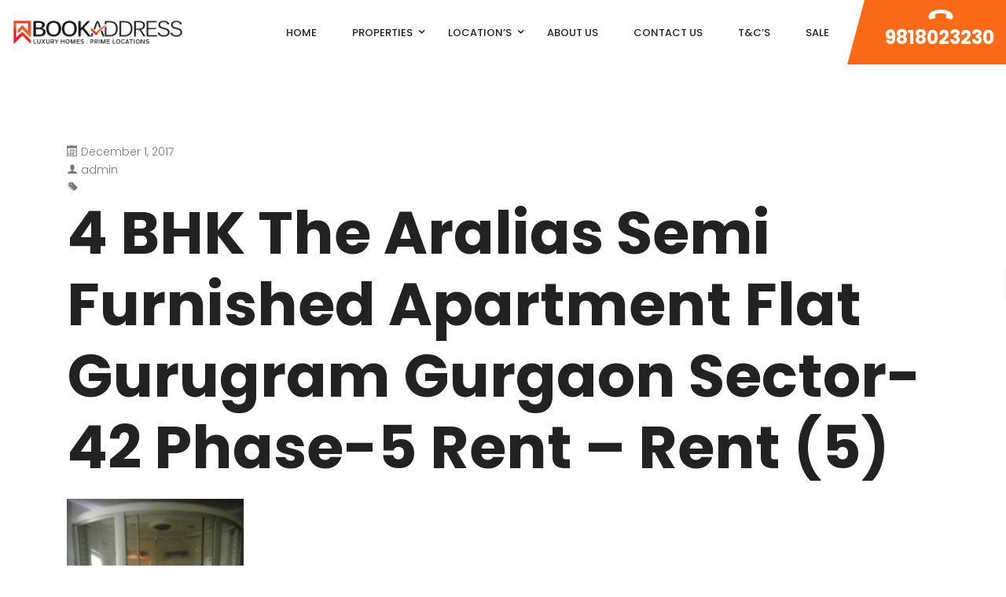

--- FILE ---
content_type: text/html; charset=UTF-8
request_url: https://bookaddress.com/property/modern-4-bhk-dlf-aralias-apartment-flat-gurugram-gurgaon-for-rent-lease/4-bhk-the-aralias-semi-furnished-apartment-flat-gurugram-gurgaon-sector-42-phase-5-rent-rent-5/
body_size: 25517
content:
<!DOCTYPE html>
<!-- Open Html -->
<html lang="en-US">
<!-- Open Head -->
<head>
    
<meta charset="UTF-8"/>
<meta name="viewport" content="width=device-width, initial-scale=1, maximum-scale=1">



<link rel="profile" href="http://gmpg.org/xfn/11" />

    <link rel="shortcut icon" href="https://bookaddress.com/wp-content/themes/g5-beyot/assets/images/favicon.ico" />





<meta name='robots' content='index, follow, max-image-preview:large, max-snippet:-1, max-video-preview:-1' />
	<style>img:is([sizes="auto" i], [sizes^="auto," i]) { contain-intrinsic-size: 3000px 1500px }</style>
	
	<!-- This site is optimized with the Yoast SEO plugin v25.5 - https://yoast.com/wordpress/plugins/seo/ -->
	<title>4 BHK The Aralias Semi Furnished Apartment Flat Gurugram Gurgaon Sector-42 Phase-5 Rent – Rent (5) - Bookaddress</title>
	<link rel="canonical" href="https://bookaddress.com/property/modern-4-bhk-dlf-aralias-apartment-flat-gurugram-gurgaon-for-rent-lease/4-bhk-the-aralias-semi-furnished-apartment-flat-gurugram-gurgaon-sector-42-phase-5-rent-rent-5/" />
	<meta property="og:locale" content="en_US" />
	<meta property="og:type" content="article" />
	<meta property="og:title" content="4 BHK The Aralias Semi Furnished Apartment Flat Gurugram Gurgaon Sector-42 Phase-5 Rent – Rent (5) - Bookaddress" />
	<meta property="og:url" content="https://bookaddress.com/property/modern-4-bhk-dlf-aralias-apartment-flat-gurugram-gurgaon-for-rent-lease/4-bhk-the-aralias-semi-furnished-apartment-flat-gurugram-gurgaon-sector-42-phase-5-rent-rent-5/" />
	<meta property="og:site_name" content="Bookaddress" />
	<meta property="og:image" content="https://bookaddress.com/property/modern-4-bhk-dlf-aralias-apartment-flat-gurugram-gurgaon-for-rent-lease/4-bhk-the-aralias-semi-furnished-apartment-flat-gurugram-gurgaon-sector-42-phase-5-rent-rent-5" />
	<meta property="og:image:width" content="600" />
	<meta property="og:image:height" content="800" />
	<meta property="og:image:type" content="image/jpeg" />
	<meta name="twitter:card" content="summary_large_image" />
	<script type="application/ld+json" class="yoast-schema-graph">{"@context":"https://schema.org","@graph":[{"@type":"WebPage","@id":"https://bookaddress.com/property/modern-4-bhk-dlf-aralias-apartment-flat-gurugram-gurgaon-for-rent-lease/4-bhk-the-aralias-semi-furnished-apartment-flat-gurugram-gurgaon-sector-42-phase-5-rent-rent-5/","url":"https://bookaddress.com/property/modern-4-bhk-dlf-aralias-apartment-flat-gurugram-gurgaon-for-rent-lease/4-bhk-the-aralias-semi-furnished-apartment-flat-gurugram-gurgaon-sector-42-phase-5-rent-rent-5/","name":"4 BHK The Aralias Semi Furnished Apartment Flat Gurugram Gurgaon Sector-42 Phase-5 Rent – Rent (5) - Bookaddress","isPartOf":{"@id":"https://bookaddress.com/#website"},"primaryImageOfPage":{"@id":"https://bookaddress.com/property/modern-4-bhk-dlf-aralias-apartment-flat-gurugram-gurgaon-for-rent-lease/4-bhk-the-aralias-semi-furnished-apartment-flat-gurugram-gurgaon-sector-42-phase-5-rent-rent-5/#primaryimage"},"image":{"@id":"https://bookaddress.com/property/modern-4-bhk-dlf-aralias-apartment-flat-gurugram-gurgaon-for-rent-lease/4-bhk-the-aralias-semi-furnished-apartment-flat-gurugram-gurgaon-sector-42-phase-5-rent-rent-5/#primaryimage"},"thumbnailUrl":"https://bookaddress.com/wp-content/uploads/2017/11/4-BHK-The-Aralias-Semi-Furnished-Apartment-Flat-Gurugram-Gurgaon-Sector-42-Phase-5-Rent-–-Rent-5.jpg","datePublished":"2017-12-01T05:32:57+00:00","breadcrumb":{"@id":"https://bookaddress.com/property/modern-4-bhk-dlf-aralias-apartment-flat-gurugram-gurgaon-for-rent-lease/4-bhk-the-aralias-semi-furnished-apartment-flat-gurugram-gurgaon-sector-42-phase-5-rent-rent-5/#breadcrumb"},"inLanguage":"en-US","potentialAction":[{"@type":"ReadAction","target":["https://bookaddress.com/property/modern-4-bhk-dlf-aralias-apartment-flat-gurugram-gurgaon-for-rent-lease/4-bhk-the-aralias-semi-furnished-apartment-flat-gurugram-gurgaon-sector-42-phase-5-rent-rent-5/"]}]},{"@type":"ImageObject","inLanguage":"en-US","@id":"https://bookaddress.com/property/modern-4-bhk-dlf-aralias-apartment-flat-gurugram-gurgaon-for-rent-lease/4-bhk-the-aralias-semi-furnished-apartment-flat-gurugram-gurgaon-sector-42-phase-5-rent-rent-5/#primaryimage","url":"https://bookaddress.com/wp-content/uploads/2017/11/4-BHK-The-Aralias-Semi-Furnished-Apartment-Flat-Gurugram-Gurgaon-Sector-42-Phase-5-Rent-–-Rent-5.jpg","contentUrl":"https://bookaddress.com/wp-content/uploads/2017/11/4-BHK-The-Aralias-Semi-Furnished-Apartment-Flat-Gurugram-Gurgaon-Sector-42-Phase-5-Rent-–-Rent-5.jpg","width":600,"height":800},{"@type":"BreadcrumbList","@id":"https://bookaddress.com/property/modern-4-bhk-dlf-aralias-apartment-flat-gurugram-gurgaon-for-rent-lease/4-bhk-the-aralias-semi-furnished-apartment-flat-gurugram-gurgaon-sector-42-phase-5-rent-rent-5/#breadcrumb","itemListElement":[{"@type":"ListItem","position":1,"name":"Home","item":"https://bookaddress.com/"},{"@type":"ListItem","position":2,"name":"Modern 4 BHK DLF Aralias Apartment/Flat Gurugram (Gurgaon) for Rent/Lease","item":"https://bookaddress.com/property/modern-4-bhk-dlf-aralias-apartment-flat-gurugram-gurgaon-for-rent-lease/"},{"@type":"ListItem","position":3,"name":"4 BHK The Aralias Semi Furnished Apartment Flat Gurugram Gurgaon Sector-42 Phase-5 Rent – Rent (5)"}]},{"@type":"WebSite","@id":"https://bookaddress.com/#website","url":"https://bookaddress.com/","name":"Bookaddress","description":"Luxury Real Estate India","potentialAction":[{"@type":"SearchAction","target":{"@type":"EntryPoint","urlTemplate":"https://bookaddress.com/?s={search_term_string}"},"query-input":{"@type":"PropertyValueSpecification","valueRequired":true,"valueName":"search_term_string"}}],"inLanguage":"en-US"}]}</script>
	<!-- / Yoast SEO plugin. -->


<link rel='dns-prefetch' href='//maps.googleapis.com' />
<link rel='dns-prefetch' href='//fonts.googleapis.com' />
<link rel="alternate" type="application/rss+xml" title="Bookaddress &raquo; Feed" href="https://bookaddress.com/feed/" />
<link rel="alternate" type="application/rss+xml" title="Bookaddress &raquo; Comments Feed" href="https://bookaddress.com/comments/feed/" />
<script type="text/javascript">
/* <![CDATA[ */
window._wpemojiSettings = {"baseUrl":"https:\/\/s.w.org\/images\/core\/emoji\/16.0.1\/72x72\/","ext":".png","svgUrl":"https:\/\/s.w.org\/images\/core\/emoji\/16.0.1\/svg\/","svgExt":".svg","source":{"concatemoji":"https:\/\/bookaddress.com\/wp-includes\/js\/wp-emoji-release.min.js?ver=6.8.3"}};
/*! This file is auto-generated */
!function(s,n){var o,i,e;function c(e){try{var t={supportTests:e,timestamp:(new Date).valueOf()};sessionStorage.setItem(o,JSON.stringify(t))}catch(e){}}function p(e,t,n){e.clearRect(0,0,e.canvas.width,e.canvas.height),e.fillText(t,0,0);var t=new Uint32Array(e.getImageData(0,0,e.canvas.width,e.canvas.height).data),a=(e.clearRect(0,0,e.canvas.width,e.canvas.height),e.fillText(n,0,0),new Uint32Array(e.getImageData(0,0,e.canvas.width,e.canvas.height).data));return t.every(function(e,t){return e===a[t]})}function u(e,t){e.clearRect(0,0,e.canvas.width,e.canvas.height),e.fillText(t,0,0);for(var n=e.getImageData(16,16,1,1),a=0;a<n.data.length;a++)if(0!==n.data[a])return!1;return!0}function f(e,t,n,a){switch(t){case"flag":return n(e,"\ud83c\udff3\ufe0f\u200d\u26a7\ufe0f","\ud83c\udff3\ufe0f\u200b\u26a7\ufe0f")?!1:!n(e,"\ud83c\udde8\ud83c\uddf6","\ud83c\udde8\u200b\ud83c\uddf6")&&!n(e,"\ud83c\udff4\udb40\udc67\udb40\udc62\udb40\udc65\udb40\udc6e\udb40\udc67\udb40\udc7f","\ud83c\udff4\u200b\udb40\udc67\u200b\udb40\udc62\u200b\udb40\udc65\u200b\udb40\udc6e\u200b\udb40\udc67\u200b\udb40\udc7f");case"emoji":return!a(e,"\ud83e\udedf")}return!1}function g(e,t,n,a){var r="undefined"!=typeof WorkerGlobalScope&&self instanceof WorkerGlobalScope?new OffscreenCanvas(300,150):s.createElement("canvas"),o=r.getContext("2d",{willReadFrequently:!0}),i=(o.textBaseline="top",o.font="600 32px Arial",{});return e.forEach(function(e){i[e]=t(o,e,n,a)}),i}function t(e){var t=s.createElement("script");t.src=e,t.defer=!0,s.head.appendChild(t)}"undefined"!=typeof Promise&&(o="wpEmojiSettingsSupports",i=["flag","emoji"],n.supports={everything:!0,everythingExceptFlag:!0},e=new Promise(function(e){s.addEventListener("DOMContentLoaded",e,{once:!0})}),new Promise(function(t){var n=function(){try{var e=JSON.parse(sessionStorage.getItem(o));if("object"==typeof e&&"number"==typeof e.timestamp&&(new Date).valueOf()<e.timestamp+604800&&"object"==typeof e.supportTests)return e.supportTests}catch(e){}return null}();if(!n){if("undefined"!=typeof Worker&&"undefined"!=typeof OffscreenCanvas&&"undefined"!=typeof URL&&URL.createObjectURL&&"undefined"!=typeof Blob)try{var e="postMessage("+g.toString()+"("+[JSON.stringify(i),f.toString(),p.toString(),u.toString()].join(",")+"));",a=new Blob([e],{type:"text/javascript"}),r=new Worker(URL.createObjectURL(a),{name:"wpTestEmojiSupports"});return void(r.onmessage=function(e){c(n=e.data),r.terminate(),t(n)})}catch(e){}c(n=g(i,f,p,u))}t(n)}).then(function(e){for(var t in e)n.supports[t]=e[t],n.supports.everything=n.supports.everything&&n.supports[t],"flag"!==t&&(n.supports.everythingExceptFlag=n.supports.everythingExceptFlag&&n.supports[t]);n.supports.everythingExceptFlag=n.supports.everythingExceptFlag&&!n.supports.flag,n.DOMReady=!1,n.readyCallback=function(){n.DOMReady=!0}}).then(function(){return e}).then(function(){var e;n.supports.everything||(n.readyCallback(),(e=n.source||{}).concatemoji?t(e.concatemoji):e.wpemoji&&e.twemoji&&(t(e.twemoji),t(e.wpemoji)))}))}((window,document),window._wpemojiSettings);
/* ]]> */
</script>
<link rel='stylesheet' id='ere_map-css' href='https://bookaddress.com/wp-content/plugins/essential-real-estate/public/assets/map/css/google-map.min.css?ver=5.2.2' type='text/css' media='all' />
<style id='wp-emoji-styles-inline-css' type='text/css'>

	img.wp-smiley, img.emoji {
		display: inline !important;
		border: none !important;
		box-shadow: none !important;
		height: 1em !important;
		width: 1em !important;
		margin: 0 0.07em !important;
		vertical-align: -0.1em !important;
		background: none !important;
		padding: 0 !important;
	}
</style>
<link rel='stylesheet' id='wp-block-library-css' href='https://bookaddress.com/wp-includes/css/dist/block-library/style.min.css?ver=6.8.3' type='text/css' media='all' />
<style id='wp-block-library-theme-inline-css' type='text/css'>
.wp-block-audio :where(figcaption){color:#555;font-size:13px;text-align:center}.is-dark-theme .wp-block-audio :where(figcaption){color:#ffffffa6}.wp-block-audio{margin:0 0 1em}.wp-block-code{border:1px solid #ccc;border-radius:4px;font-family:Menlo,Consolas,monaco,monospace;padding:.8em 1em}.wp-block-embed :where(figcaption){color:#555;font-size:13px;text-align:center}.is-dark-theme .wp-block-embed :where(figcaption){color:#ffffffa6}.wp-block-embed{margin:0 0 1em}.blocks-gallery-caption{color:#555;font-size:13px;text-align:center}.is-dark-theme .blocks-gallery-caption{color:#ffffffa6}:root :where(.wp-block-image figcaption){color:#555;font-size:13px;text-align:center}.is-dark-theme :root :where(.wp-block-image figcaption){color:#ffffffa6}.wp-block-image{margin:0 0 1em}.wp-block-pullquote{border-bottom:4px solid;border-top:4px solid;color:currentColor;margin-bottom:1.75em}.wp-block-pullquote cite,.wp-block-pullquote footer,.wp-block-pullquote__citation{color:currentColor;font-size:.8125em;font-style:normal;text-transform:uppercase}.wp-block-quote{border-left:.25em solid;margin:0 0 1.75em;padding-left:1em}.wp-block-quote cite,.wp-block-quote footer{color:currentColor;font-size:.8125em;font-style:normal;position:relative}.wp-block-quote:where(.has-text-align-right){border-left:none;border-right:.25em solid;padding-left:0;padding-right:1em}.wp-block-quote:where(.has-text-align-center){border:none;padding-left:0}.wp-block-quote.is-large,.wp-block-quote.is-style-large,.wp-block-quote:where(.is-style-plain){border:none}.wp-block-search .wp-block-search__label{font-weight:700}.wp-block-search__button{border:1px solid #ccc;padding:.375em .625em}:where(.wp-block-group.has-background){padding:1.25em 2.375em}.wp-block-separator.has-css-opacity{opacity:.4}.wp-block-separator{border:none;border-bottom:2px solid;margin-left:auto;margin-right:auto}.wp-block-separator.has-alpha-channel-opacity{opacity:1}.wp-block-separator:not(.is-style-wide):not(.is-style-dots){width:100px}.wp-block-separator.has-background:not(.is-style-dots){border-bottom:none;height:1px}.wp-block-separator.has-background:not(.is-style-wide):not(.is-style-dots){height:2px}.wp-block-table{margin:0 0 1em}.wp-block-table td,.wp-block-table th{word-break:normal}.wp-block-table :where(figcaption){color:#555;font-size:13px;text-align:center}.is-dark-theme .wp-block-table :where(figcaption){color:#ffffffa6}.wp-block-video :where(figcaption){color:#555;font-size:13px;text-align:center}.is-dark-theme .wp-block-video :where(figcaption){color:#ffffffa6}.wp-block-video{margin:0 0 1em}:root :where(.wp-block-template-part.has-background){margin-bottom:0;margin-top:0;padding:1.25em 2.375em}
</style>
<style id='classic-theme-styles-inline-css' type='text/css'>
/*! This file is auto-generated */
.wp-block-button__link{color:#fff;background-color:#32373c;border-radius:9999px;box-shadow:none;text-decoration:none;padding:calc(.667em + 2px) calc(1.333em + 2px);font-size:1.125em}.wp-block-file__button{background:#32373c;color:#fff;text-decoration:none}
</style>
<style id='joinchat-button-style-inline-css' type='text/css'>
.wp-block-joinchat-button{border:none!important;text-align:center}.wp-block-joinchat-button figure{display:table;margin:0 auto;padding:0}.wp-block-joinchat-button figcaption{font:normal normal 400 .6em/2em var(--wp--preset--font-family--system-font,sans-serif);margin:0;padding:0}.wp-block-joinchat-button .joinchat-button__qr{background-color:#fff;border:6px solid #25d366;border-radius:30px;box-sizing:content-box;display:block;height:200px;margin:auto;overflow:hidden;padding:10px;width:200px}.wp-block-joinchat-button .joinchat-button__qr canvas,.wp-block-joinchat-button .joinchat-button__qr img{display:block;margin:auto}.wp-block-joinchat-button .joinchat-button__link{align-items:center;background-color:#25d366;border:6px solid #25d366;border-radius:30px;display:inline-flex;flex-flow:row nowrap;justify-content:center;line-height:1.25em;margin:0 auto;text-decoration:none}.wp-block-joinchat-button .joinchat-button__link:before{background:transparent var(--joinchat-ico) no-repeat center;background-size:100%;content:"";display:block;height:1.5em;margin:-.75em .75em -.75em 0;width:1.5em}.wp-block-joinchat-button figure+.joinchat-button__link{margin-top:10px}@media (orientation:landscape)and (min-height:481px),(orientation:portrait)and (min-width:481px){.wp-block-joinchat-button.joinchat-button--qr-only figure+.joinchat-button__link{display:none}}@media (max-width:480px),(orientation:landscape)and (max-height:480px){.wp-block-joinchat-button figure{display:none}}

</style>
<style id='global-styles-inline-css' type='text/css'>
:root{--wp--preset--aspect-ratio--square: 1;--wp--preset--aspect-ratio--4-3: 4/3;--wp--preset--aspect-ratio--3-4: 3/4;--wp--preset--aspect-ratio--3-2: 3/2;--wp--preset--aspect-ratio--2-3: 2/3;--wp--preset--aspect-ratio--16-9: 16/9;--wp--preset--aspect-ratio--9-16: 9/16;--wp--preset--color--black: #000000;--wp--preset--color--cyan-bluish-gray: #abb8c3;--wp--preset--color--white: #ffffff;--wp--preset--color--pale-pink: #f78da7;--wp--preset--color--vivid-red: #cf2e2e;--wp--preset--color--luminous-vivid-orange: #ff6900;--wp--preset--color--luminous-vivid-amber: #fcb900;--wp--preset--color--light-green-cyan: #7bdcb5;--wp--preset--color--vivid-green-cyan: #00d084;--wp--preset--color--pale-cyan-blue: #8ed1fc;--wp--preset--color--vivid-cyan-blue: #0693e3;--wp--preset--color--vivid-purple: #9b51e0;--wp--preset--gradient--vivid-cyan-blue-to-vivid-purple: linear-gradient(135deg,rgba(6,147,227,1) 0%,rgb(155,81,224) 100%);--wp--preset--gradient--light-green-cyan-to-vivid-green-cyan: linear-gradient(135deg,rgb(122,220,180) 0%,rgb(0,208,130) 100%);--wp--preset--gradient--luminous-vivid-amber-to-luminous-vivid-orange: linear-gradient(135deg,rgba(252,185,0,1) 0%,rgba(255,105,0,1) 100%);--wp--preset--gradient--luminous-vivid-orange-to-vivid-red: linear-gradient(135deg,rgba(255,105,0,1) 0%,rgb(207,46,46) 100%);--wp--preset--gradient--very-light-gray-to-cyan-bluish-gray: linear-gradient(135deg,rgb(238,238,238) 0%,rgb(169,184,195) 100%);--wp--preset--gradient--cool-to-warm-spectrum: linear-gradient(135deg,rgb(74,234,220) 0%,rgb(151,120,209) 20%,rgb(207,42,186) 40%,rgb(238,44,130) 60%,rgb(251,105,98) 80%,rgb(254,248,76) 100%);--wp--preset--gradient--blush-light-purple: linear-gradient(135deg,rgb(255,206,236) 0%,rgb(152,150,240) 100%);--wp--preset--gradient--blush-bordeaux: linear-gradient(135deg,rgb(254,205,165) 0%,rgb(254,45,45) 50%,rgb(107,0,62) 100%);--wp--preset--gradient--luminous-dusk: linear-gradient(135deg,rgb(255,203,112) 0%,rgb(199,81,192) 50%,rgb(65,88,208) 100%);--wp--preset--gradient--pale-ocean: linear-gradient(135deg,rgb(255,245,203) 0%,rgb(182,227,212) 50%,rgb(51,167,181) 100%);--wp--preset--gradient--electric-grass: linear-gradient(135deg,rgb(202,248,128) 0%,rgb(113,206,126) 100%);--wp--preset--gradient--midnight: linear-gradient(135deg,rgb(2,3,129) 0%,rgb(40,116,252) 100%);--wp--preset--font-size--small: 13px;--wp--preset--font-size--medium: 20px;--wp--preset--font-size--large: 36px;--wp--preset--font-size--x-large: 42px;--wp--preset--spacing--20: 0.44rem;--wp--preset--spacing--30: 0.67rem;--wp--preset--spacing--40: 1rem;--wp--preset--spacing--50: 1.5rem;--wp--preset--spacing--60: 2.25rem;--wp--preset--spacing--70: 3.38rem;--wp--preset--spacing--80: 5.06rem;--wp--preset--shadow--natural: 6px 6px 9px rgba(0, 0, 0, 0.2);--wp--preset--shadow--deep: 12px 12px 50px rgba(0, 0, 0, 0.4);--wp--preset--shadow--sharp: 6px 6px 0px rgba(0, 0, 0, 0.2);--wp--preset--shadow--outlined: 6px 6px 0px -3px rgba(255, 255, 255, 1), 6px 6px rgba(0, 0, 0, 1);--wp--preset--shadow--crisp: 6px 6px 0px rgba(0, 0, 0, 1);}:where(.is-layout-flex){gap: 0.5em;}:where(.is-layout-grid){gap: 0.5em;}body .is-layout-flex{display: flex;}.is-layout-flex{flex-wrap: wrap;align-items: center;}.is-layout-flex > :is(*, div){margin: 0;}body .is-layout-grid{display: grid;}.is-layout-grid > :is(*, div){margin: 0;}:where(.wp-block-columns.is-layout-flex){gap: 2em;}:where(.wp-block-columns.is-layout-grid){gap: 2em;}:where(.wp-block-post-template.is-layout-flex){gap: 1.25em;}:where(.wp-block-post-template.is-layout-grid){gap: 1.25em;}.has-black-color{color: var(--wp--preset--color--black) !important;}.has-cyan-bluish-gray-color{color: var(--wp--preset--color--cyan-bluish-gray) !important;}.has-white-color{color: var(--wp--preset--color--white) !important;}.has-pale-pink-color{color: var(--wp--preset--color--pale-pink) !important;}.has-vivid-red-color{color: var(--wp--preset--color--vivid-red) !important;}.has-luminous-vivid-orange-color{color: var(--wp--preset--color--luminous-vivid-orange) !important;}.has-luminous-vivid-amber-color{color: var(--wp--preset--color--luminous-vivid-amber) !important;}.has-light-green-cyan-color{color: var(--wp--preset--color--light-green-cyan) !important;}.has-vivid-green-cyan-color{color: var(--wp--preset--color--vivid-green-cyan) !important;}.has-pale-cyan-blue-color{color: var(--wp--preset--color--pale-cyan-blue) !important;}.has-vivid-cyan-blue-color{color: var(--wp--preset--color--vivid-cyan-blue) !important;}.has-vivid-purple-color{color: var(--wp--preset--color--vivid-purple) !important;}.has-black-background-color{background-color: var(--wp--preset--color--black) !important;}.has-cyan-bluish-gray-background-color{background-color: var(--wp--preset--color--cyan-bluish-gray) !important;}.has-white-background-color{background-color: var(--wp--preset--color--white) !important;}.has-pale-pink-background-color{background-color: var(--wp--preset--color--pale-pink) !important;}.has-vivid-red-background-color{background-color: var(--wp--preset--color--vivid-red) !important;}.has-luminous-vivid-orange-background-color{background-color: var(--wp--preset--color--luminous-vivid-orange) !important;}.has-luminous-vivid-amber-background-color{background-color: var(--wp--preset--color--luminous-vivid-amber) !important;}.has-light-green-cyan-background-color{background-color: var(--wp--preset--color--light-green-cyan) !important;}.has-vivid-green-cyan-background-color{background-color: var(--wp--preset--color--vivid-green-cyan) !important;}.has-pale-cyan-blue-background-color{background-color: var(--wp--preset--color--pale-cyan-blue) !important;}.has-vivid-cyan-blue-background-color{background-color: var(--wp--preset--color--vivid-cyan-blue) !important;}.has-vivid-purple-background-color{background-color: var(--wp--preset--color--vivid-purple) !important;}.has-black-border-color{border-color: var(--wp--preset--color--black) !important;}.has-cyan-bluish-gray-border-color{border-color: var(--wp--preset--color--cyan-bluish-gray) !important;}.has-white-border-color{border-color: var(--wp--preset--color--white) !important;}.has-pale-pink-border-color{border-color: var(--wp--preset--color--pale-pink) !important;}.has-vivid-red-border-color{border-color: var(--wp--preset--color--vivid-red) !important;}.has-luminous-vivid-orange-border-color{border-color: var(--wp--preset--color--luminous-vivid-orange) !important;}.has-luminous-vivid-amber-border-color{border-color: var(--wp--preset--color--luminous-vivid-amber) !important;}.has-light-green-cyan-border-color{border-color: var(--wp--preset--color--light-green-cyan) !important;}.has-vivid-green-cyan-border-color{border-color: var(--wp--preset--color--vivid-green-cyan) !important;}.has-pale-cyan-blue-border-color{border-color: var(--wp--preset--color--pale-cyan-blue) !important;}.has-vivid-cyan-blue-border-color{border-color: var(--wp--preset--color--vivid-cyan-blue) !important;}.has-vivid-purple-border-color{border-color: var(--wp--preset--color--vivid-purple) !important;}.has-vivid-cyan-blue-to-vivid-purple-gradient-background{background: var(--wp--preset--gradient--vivid-cyan-blue-to-vivid-purple) !important;}.has-light-green-cyan-to-vivid-green-cyan-gradient-background{background: var(--wp--preset--gradient--light-green-cyan-to-vivid-green-cyan) !important;}.has-luminous-vivid-amber-to-luminous-vivid-orange-gradient-background{background: var(--wp--preset--gradient--luminous-vivid-amber-to-luminous-vivid-orange) !important;}.has-luminous-vivid-orange-to-vivid-red-gradient-background{background: var(--wp--preset--gradient--luminous-vivid-orange-to-vivid-red) !important;}.has-very-light-gray-to-cyan-bluish-gray-gradient-background{background: var(--wp--preset--gradient--very-light-gray-to-cyan-bluish-gray) !important;}.has-cool-to-warm-spectrum-gradient-background{background: var(--wp--preset--gradient--cool-to-warm-spectrum) !important;}.has-blush-light-purple-gradient-background{background: var(--wp--preset--gradient--blush-light-purple) !important;}.has-blush-bordeaux-gradient-background{background: var(--wp--preset--gradient--blush-bordeaux) !important;}.has-luminous-dusk-gradient-background{background: var(--wp--preset--gradient--luminous-dusk) !important;}.has-pale-ocean-gradient-background{background: var(--wp--preset--gradient--pale-ocean) !important;}.has-electric-grass-gradient-background{background: var(--wp--preset--gradient--electric-grass) !important;}.has-midnight-gradient-background{background: var(--wp--preset--gradient--midnight) !important;}.has-small-font-size{font-size: var(--wp--preset--font-size--small) !important;}.has-medium-font-size{font-size: var(--wp--preset--font-size--medium) !important;}.has-large-font-size{font-size: var(--wp--preset--font-size--large) !important;}.has-x-large-font-size{font-size: var(--wp--preset--font-size--x-large) !important;}
:where(.wp-block-post-template.is-layout-flex){gap: 1.25em;}:where(.wp-block-post-template.is-layout-grid){gap: 1.25em;}
:where(.wp-block-columns.is-layout-flex){gap: 2em;}:where(.wp-block-columns.is-layout-grid){gap: 2em;}
:root :where(.wp-block-pullquote){font-size: 1.5em;line-height: 1.6;}
</style>
<link rel='stylesheet' id='xmenu-menu-amination-css' href='https://bookaddress.com/wp-content/plugins/beyot-framework/core/xmenu/assets/css/amination.css?ver=6.8.3' type='text/css' media='all' />
<link rel='stylesheet' id='contact-form-7-css' href='https://bookaddress.com/wp-content/plugins/contact-form-7/includes/css/styles.css?ver=6.1' type='text/css' media='all' />
<link rel='stylesheet' id='wsl-widget-css' href='https://bookaddress.com/wp-content/plugins/wordpress-social-login/assets/css/style.css?ver=6.8.3' type='text/css' media='all' />
<link rel='stylesheet' id='font-awesome-css' href='https://bookaddress.com/wp-content/plugins/essential-real-estate/lib/smart-framework/assets/vendors/font-awesome/css/font-awesome.min.css?ver=4.7.0' type='text/css' media='all' />
<link rel='stylesheet' id='jquery-ui-css' href='https://bookaddress.com/wp-content/plugins/essential-real-estate/public/assets/packages/jquery-ui/jquery-ui.min.css?ver=1.11.4' type='text/css' media='all' />
<link rel='stylesheet' id='owl.carousel-css' href='https://bookaddress.com/wp-content/plugins/essential-real-estate/public/assets/packages/owl-carousel/assets/owl.carousel.min.css?ver=2.3.4' type='text/css' media='all' />
<link rel='stylesheet' id='light-gallery-css' href='https://bookaddress.com/wp-content/plugins/essential-real-estate/public/assets/packages/light-gallery/css/lightgallery.min.css?ver=1.2.18' type='text/css' media='all' />
<link rel='stylesheet' id='star-rating-css' href='https://bookaddress.com/wp-content/plugins/essential-real-estate/public/assets/packages/star-rating/css/star-rating.min.css?ver=4.1.3' type='text/css' media='all' />
<link rel='stylesheet' id='select2_css-css' href='https://bookaddress.com/wp-content/plugins/essential-real-estate/public/assets/packages/select2/css/select2.min.css?ver=4.0.6-rc.1' type='text/css' media='all' />
<link rel='stylesheet' id='ere_main-css' href='https://bookaddress.com/wp-content/plugins/essential-real-estate/public/assets/scss/main/main.min.css?ver=5.2.2' type='text/css' media='all' />
<link rel='stylesheet' id='bootstrap-css' href='https://bookaddress.com/wp-content/themes/g5-beyot/assets/vendors/bootstrap/css/bootstrap.min.css?ver=4.6.0' type='text/css' media='all' />
<link rel='stylesheet' id='ere_recently_viewed_frontend-css' href='https://bookaddress.com/wp-content/plugins/ere-recently-viewed/assets/scss/frontend.min.css?ver=2.1' type='text/css' media='all' />
<link rel='stylesheet' id='fontawesome_animation-css' href='https://bookaddress.com/wp-content/themes/g5-beyot/assets/plugins/fonts-awesome/css/font-awesome-animation.min.css?ver=6.8.3' type='text/css' media='all' />
<link rel='stylesheet' id='icomoon-css' href='https://bookaddress.com/wp-content/themes/g5-beyot/assets/plugins/icomoon/css/icomoon.min.css?ver=6.8.3' type='text/css' media='all' />
<link rel='stylesheet' id='perffect-scrollbar-css' href='https://bookaddress.com/wp-content/themes/g5-beyot/assets/plugins/perfect-scrollbar/css/perfect-scrollbar.min.css?ver=6.8.3' type='text/css' media='all' />
<link rel='stylesheet' id='g5plus_framework_style-css' href='https://bookaddress.com/wp-content/themes/g5-beyot/style.min.css?ver=1768698719' type='text/css' media='all' />
<style id='g5plus_framework_style-inline-css' type='text/css'>
@media screen and (min-width: 992px) {
	header.header-mobile {
		display: none;
		height: 0;
	}
}

/*--------------------------------------------------------------
## MOBILE MENU
--------------------------------------------------------------*/
@media screen and (max-width: 991px) {
	body {
		-webkit-transition: all 0.3s;
		-moz-transition: all 0.3s;
		-ms-transition: all 0.3s;
		-o-transition: all 0.3s;
		transition: all 0.3s;
		left: 0;
	}
	
	header.main-header {
		display: none;
	}	
	
	.top-drawer-mobile-invisible {
		display: none;
	}
}

body{background-color:#fff;}:root {--g5-body-font: Poppins;--g5-body-font-size: 14px;--g5-body-font-weight: 300;--g5-secondary-font: 'Poppins';--g5-secondary-font-size: 14px;--g5-secondary-font-weight: 300;--g5-h1-font : Poppins;--g5-h1-font-size:  76px;--g5-h1-font-weight : 700;--g5-h2-font : Poppins;--g5-h2-font-size:  40px;--g5-h2-font-weight : 700;--g5-h3-font : Poppins;--g5-h3-font-size:  24px;--g5-h3-font-weight : 700;--g5-h4-font : Poppins;--g5-h4-font-size:  16px;--g5-h4-font-weight : 700;--g5-h5-font : Poppins;--g5-h5-font-size:  14px;--g5-h5-font-weight : 700;--g5-h6-font : Poppins;--g5-h6-font-size:  12px;--g5-h6-font-weight : 700;--g5-color-accent: #fb6a19;--g5-color-accent-foreground :  #fff;--g5-color-heading: #222222;--g5-color-heading-r :  34;--g5-color-heading-g :  34;--g5-color-heading-b :  34;--g5-color-text-main: #787878;--g5-color-border: #eeeeee;--g5-color-link: #fb6a19;--g5-color-link-hover: #fb6a19;--g5-top-drawer-bg-color : #2f2f2f;--g5-top-drawer-text-color : #c5c5c5;--g5-header-background-color : #fff;--g5-header-border-color : #eee;--g5-header-text-color : #aaaaaa;--g5-top-bar-text-color : #ffffff;--g5-top-bar-border-color : #eee;--g5-top-bar-bg-color : #222222;--g5-navigation-bg-color : #fff;--g5-navigation-text-color : #222222;--g5-navigation-text-color-hover : #fb6a19;--g5-top-bar-mobile-bg-color : #fff;--g5-top-bar-mobile-text-color : #111;--g5-top-bar_mobile-border-color : #eee;--g5-header-mobile-bg-color : #fff;--g5-header-mobile-text-color : #111;--g5-header-mobile-border-color : #eee;--g5-footer-bg-color : #222222;--g5-footer-text-color : #bababa;--g5-footer-widget-title-color : #ffffff;--g5-footer-border-color : #eee;--g5-bottom-bar-bg-color : #ffffff;--g5-bottom_bar_text_color : #8f8f8f;--g5-bottom-bar-border-color : #eee;--g5-top-drawer-padding-top : 0px;--g5-top-drawer-padding-bottom : 0px;--g5-top-bar-padding-top : 10px;--g5-top-bar-padding-bottom : 10px;--g5-top-bar-mobile-padding-top : 10px;--g5-top-bar-mobile-padding-bottom : 10px;--g5-header-padding-top : 0px;--g5-header-padding-bottom : 0px;--g5-navigation-height : 82px;--g5-navigation-spacing : 45px;--g5-header-customize-nav-spacing : 13px;--g5-header-customize-left-spacing : 13px;--g5-header-customize-right-spacing : 13px;--g5-footer-padding-top : 60px;--g5-footer-padding-bottom : 60px;--g5-bottom-bar-padding-top : 12px;--g5-bottom-bar-padding-bottom : 12px;--g5-logo-max-height : 82px;--g5-mobile-logo-max-height : 50px;--g5-logo-padding-top : 0px;--g5-logo-padding-bottom : 0px;--g5-mobile-logo-padding-top : 0px;--g5-mobile-logo-padding-bottom : 0px;--g5-text-color-lightness: #bababa;--g5-text-color-lighten: #8e8e8e;--g5-text-color-lightness-02: #c4c4c4;--g5-color-accent-lighten: #fc8a4b;--g5-color-heading-lighten: #8f8f8f;--g5-border-color-dark: #dddddd;--g5-x-menu-a-text-hover:#fb6a19;--g5-top-bar-equal-color : #fb6a19;}
</style>
<link rel='stylesheet' id='g5plus_framework_frontend-css' href='https://bookaddress.com/wp-content/plugins/beyot-framework/assets/css/frontend.min.css?ver=6.8.3' type='text/css' media='all' />
<link rel='stylesheet' id='gsf_google-fonts-css' href='https://fonts.googleapis.com/css?family=Poppins%3A100%2C100i%2C200%2C200i%2C300%2C300i%2C400%2C400i%2C500%2C500i%2C600%2C600i%2C700%2C700i%2C800%2C800i%2C900%2C900i&#038;subset=devanagari%2Clatin%2Clatin-ext&#038;ver=6.8.3' type='text/css' media='all' />
<script type="text/javascript" src="https://bookaddress.com/wp-includes/js/jquery/jquery.min.js?ver=3.7.1" id="jquery-core-js"></script>
<script type="text/javascript" src="https://bookaddress.com/wp-includes/js/jquery/jquery-migrate.min.js?ver=3.4.1" id="jquery-migrate-js"></script>
<link rel="https://api.w.org/" href="https://bookaddress.com/wp-json/" /><link rel="alternate" title="JSON" type="application/json" href="https://bookaddress.com/wp-json/wp/v2/media/4118" /><link rel="EditURI" type="application/rsd+xml" title="RSD" href="https://bookaddress.com/xmlrpc.php?rsd" />
<meta name="generator" content="WordPress 6.8.3" />
<link rel='shortlink' href='https://bookaddress.com/?p=4118' />
<link rel="alternate" title="oEmbed (JSON)" type="application/json+oembed" href="https://bookaddress.com/wp-json/oembed/1.0/embed?url=https%3A%2F%2Fbookaddress.com%2Fproperty%2Fmodern-4-bhk-dlf-aralias-apartment-flat-gurugram-gurgaon-for-rent-lease%2F4-bhk-the-aralias-semi-furnished-apartment-flat-gurugram-gurgaon-sector-42-phase-5-rent-rent-5%2F" />
<link rel="alternate" title="oEmbed (XML)" type="text/xml+oembed" href="https://bookaddress.com/wp-json/oembed/1.0/embed?url=https%3A%2F%2Fbookaddress.com%2Fproperty%2Fmodern-4-bhk-dlf-aralias-apartment-flat-gurugram-gurgaon-for-rent-lease%2F4-bhk-the-aralias-semi-furnished-apartment-flat-gurugram-gurgaon-sector-42-phase-5-rent-rent-5%2F&#038;format=xml" />
<style id='xmenu_custom_style'></style><meta name="generator" content="Powered by WPBakery Page Builder - drag and drop page builder for WordPress."/>
<style type="text/css" id="gsf-custom-css"></style>		<style type="text/css" id="wp-custom-css">
			.g5plus-heading.style1 p {
    display: block;
    color: #000;
    font-size: 16px;
    font-weight: 400;
    line-height: 1;
    margin-bottom: 14px;
}


.g5plus-contact-form input[type="text"], .g5plus-contact-form input[type="search"], .g5plus-contact-form input[type="email"], .g5plus-contact-form input[type="url"], .g5plus-contact-form input[type="password"], .g5plus-contact-form input[type="tel"], .g5plus-contact-form textarea, .g5plus-contact-form select {
	color: #000;
}

.top-bar-inner {
    padding-top: 10px;
    padding-bottom: 0px;
    height: 30px;
}

.bottom-bar-inner {
    padding-top: 12px;
    padding-bottom: 12px;
    font-size: 15px;
    height: 10px;
}

.beyot-class .ere-property.property-carousel .owl-item:nth-child(2n-1) .property-info, .beyot-class .ere-property.property-grid .property-info, .beyot-class .ere-property.property-list .property-info {
    background-color: #000000;
}

.g5plus-contact-form input[type="text"], .g5plus-contact-form input[type="search"], .g5plus-contact-form input[type="email"], .g5plus-contact-form input[type="url"], .g5plus-contact-form input[type="password"], .g5plus-contact-form input[type="tel"], .g5plus-contact-form textarea, .g5plus-contact-form select {
    color: #fff;
}

@media only screen and (max-width: 600px) {
.page-title.property-single-page-title h1 {
    font-size: 24px;
    font-weight: 400;
}
}

.property-info-footer {
    margin-top: 30px;
    padding-top: 10px;
    border-top: 1px solid #eee;
    text-align: center;
    margin-bottom: 60px;
    visibility: hidden;
}

.agency-element-inline>div:last-child, .property-element-inline>div:last-child {
    text-align: right;
    visibility: hidden;
}		</style>
		<noscript><style> .wpb_animate_when_almost_visible { opacity: 1; }</style></noscript></head>
<!-- Close Head -->
<body class="attachment wp-singular attachment-template-default single single-attachment postid-4118 attachmentid-4118 attachment-jpeg wp-embed-responsive wp-theme-g5-beyot beyot-class chrome wpb-js-composer js-comp-ver-6.2.0 vc_responsive" data-responsive="991"
                             data-header="header-1">
	<!-- Open Wrapper -->
	<div id="wrapper">

<header class="main-header header-1">
        <div class="sticky-wrapper">
    <div class="header-wrapper clearfix sticky-region">
		<div class="container-fluid">
            <div class="header-above-inner container-inner clearfix">
                <div class="logo-header">
	<a class="no-sticky" href="https://bookaddress.com/" title="Bookaddress-Luxury Real Estate India">
		<img src="https://bookaddress.com/wp-content/uploads/2017/11/web_logo_white_bg.png"		     alt="Bookaddress-Luxury Real Estate India"/>
	</a>
	</div>	            		            <nav class="primary-menu">
			            <ul id="main-menu" class="main-menu x-nav-menu x-nav-menu_primary-menu-new x-animate-sign-flip"><li id="menu-item-2338" class="menu-item menu-item-type-custom menu-item-object-custom menu-item-home x-menu-item x-item-menu-standard"><a href="https://bookaddress.com/" class="x-menu-a-text"><span class="x-menu-text">Home</span></a></li><li id="menu-item-2353" class="menu-item menu-item-type-custom menu-item-object-custom menu-item-has-children x-menu-item x-item-menu-standard"><a href="https://bookaddress.com/property" class="x-menu-a-text"><span class="x-menu-text">Properties</span><b class="x-caret"></b></a>			<ul class="x-sub-menu x-sub-menu-standard x-list-style-none">
		<li id="menu-item-2617" class="menu-item menu-item-type-custom menu-item-object-custom menu-item-has-children x-menu-item x-tabs x-item-menu-standard"><a href="#" class="x-menu-a-text"><span class="x-menu-text">Delhi</span><b class="x-caret"></b></a>			<ul class="x-sub-menu x-sub-menu-standard x-list-style-none x-tab-position-left">
		<li id="menu-item-2831" class="menu-item menu-item-type-post_type menu-item-object-page menu-item-has-children x-menu-item x-item-menu-standard"><a href="https://bookaddress.com/delhi-apartments/" class="x-menu-a-text"><span class="x-menu-text">Apartments</span><b class="x-caret"></b></a>			<ul class="x-sub-menu x-sub-menu-standard x-list-style-none">
		<li id="menu-item-2839" class="menu-item menu-item-type-post_type menu-item-object-page x-menu-item x-item-menu-standard"><a href="https://bookaddress.com/delhi-service-apartments/" class="x-menu-a-text"><span class="x-menu-text">Service</span></a></li><li id="menu-item-2837" class="menu-item menu-item-type-post_type menu-item-object-page x-menu-item x-item-menu-standard"><a href="https://bookaddress.com/delhi-furnished-apartments/" class="x-menu-a-text"><span class="x-menu-text">Furnished</span></a></li><li id="menu-item-2838" class="menu-item menu-item-type-post_type menu-item-object-page x-menu-item x-item-menu-standard"><a href="https://bookaddress.com/delhi-semi-furnished-apartments/" class="x-menu-a-text"><span class="x-menu-text">Semi-Furnished</span></a></li></ul></li><li id="menu-item-2832" class="menu-item menu-item-type-post_type menu-item-object-page menu-item-has-children x-menu-item x-item-menu-standard"><a href="https://bookaddress.com/delhi-bungalows/" class="x-menu-a-text"><span class="x-menu-text">Bungalows</span><b class="x-caret"></b></a>			<ul class="x-sub-menu x-sub-menu-standard x-list-style-none">
		<li id="menu-item-2842" class="menu-item menu-item-type-post_type menu-item-object-page x-menu-item x-item-menu-standard"><a href="https://bookaddress.com/delhi-service-bungalows/" class="x-menu-a-text"><span class="x-menu-text">Service</span></a></li><li id="menu-item-2840" class="menu-item menu-item-type-post_type menu-item-object-page x-menu-item x-item-menu-standard"><a href="https://bookaddress.com/delhi-furnished-bungalows/" class="x-menu-a-text"><span class="x-menu-text">Furnished</span></a></li><li id="menu-item-2841" class="menu-item menu-item-type-post_type menu-item-object-page x-menu-item x-item-menu-standard"><a href="https://bookaddress.com/delhi-semi-furnished-bungalows/" class="x-menu-a-text"><span class="x-menu-text">Semi-Furnished</span></a></li></ul></li><li id="menu-item-2833" class="menu-item menu-item-type-post_type menu-item-object-page menu-item-has-children x-menu-item x-item-menu-standard"><a href="https://bookaddress.com/delhi-farmhouse/" class="x-menu-a-text"><span class="x-menu-text">Farmhouse</span><b class="x-caret"></b></a>			<ul class="x-sub-menu x-sub-menu-standard x-list-style-none">
		<li id="menu-item-2845" class="menu-item menu-item-type-post_type menu-item-object-page x-menu-item x-item-menu-standard"><a href="https://bookaddress.com/delhi-service-farmhouse/" class="x-menu-a-text"><span class="x-menu-text">Service</span></a></li><li id="menu-item-2843" class="menu-item menu-item-type-post_type menu-item-object-page x-menu-item x-item-menu-standard"><a href="https://bookaddress.com/delhi-furnished-farmhouse/" class="x-menu-a-text"><span class="x-menu-text">Furnished</span></a></li><li id="menu-item-2844" class="menu-item menu-item-type-post_type menu-item-object-page x-menu-item x-item-menu-standard"><a href="https://bookaddress.com/delhi-semi-furnished-farmhouse/" class="x-menu-a-text"><span class="x-menu-text">Semi-Furnished</span></a></li></ul></li></ul></li><li id="menu-item-2618" class="menu-item menu-item-type-custom menu-item-object-custom menu-item-has-children x-menu-item x-tabs x-item-menu-standard"><a href="#" class="x-menu-a-text"><span class="x-menu-text">Gurugram</span><b class="x-caret"></b></a>			<ul class="x-sub-menu x-sub-menu-standard x-list-style-none x-tab-position-left">
		<li id="menu-item-2834" class="menu-item menu-item-type-post_type menu-item-object-page menu-item-has-children x-menu-item x-item-menu-standard"><a href="https://bookaddress.com/gurugram-gurgaon-apartments/" class="x-menu-a-text"><span class="x-menu-text">Apartments</span><b class="x-caret"></b></a>			<ul class="x-sub-menu x-sub-menu-standard x-list-style-none">
		<li id="menu-item-2849" class="menu-item menu-item-type-post_type menu-item-object-page x-menu-item x-item-menu-standard"><a href="https://bookaddress.com/gurugram-gurgaon-service-apartments/" class="x-menu-a-text"><span class="x-menu-text">Service</span></a></li><li id="menu-item-2847" class="menu-item menu-item-type-post_type menu-item-object-page x-menu-item x-item-menu-standard"><a href="https://bookaddress.com/gurugram-gurgaon-furnished-apartments/" class="x-menu-a-text"><span class="x-menu-text">Furnished</span></a></li><li id="menu-item-2848" class="menu-item menu-item-type-post_type menu-item-object-page x-menu-item x-item-menu-standard"><a href="https://bookaddress.com/gurugram-gurgaon-semi-furnished-apartments/" class="x-menu-a-text"><span class="x-menu-text">Semi-Furnished</span></a></li></ul></li><li id="menu-item-2835" class="menu-item menu-item-type-post_type menu-item-object-page menu-item-has-children x-menu-item x-item-menu-standard"><a href="https://bookaddress.com/gurugram-gurgaon-bungalows/" class="x-menu-a-text"><span class="x-menu-text">Bungalows</span><b class="x-caret"></b></a>			<ul class="x-sub-menu x-sub-menu-standard x-list-style-none">
		<li id="menu-item-2852" class="menu-item menu-item-type-post_type menu-item-object-page x-menu-item x-item-menu-standard"><a href="https://bookaddress.com/gurugram-gurgaon-service-bungalows/" class="x-menu-a-text"><span class="x-menu-text">Service</span></a></li><li id="menu-item-2850" class="menu-item menu-item-type-post_type menu-item-object-page x-menu-item x-item-menu-standard"><a href="https://bookaddress.com/gurugram-gurgaon-furnished-bungalows/" class="x-menu-a-text"><span class="x-menu-text">Furnished</span></a></li><li id="menu-item-2851" class="menu-item menu-item-type-post_type menu-item-object-page x-menu-item x-item-menu-standard"><a href="https://bookaddress.com/gurugram-gurgaon-semi-furnished-bungalows/" class="x-menu-a-text"><span class="x-menu-text">Semi-Furnished</span></a></li></ul></li><li id="menu-item-2836" class="menu-item menu-item-type-post_type menu-item-object-page menu-item-has-children x-menu-item x-item-menu-standard"><a href="https://bookaddress.com/gurugram-gurgaon-farmhouse/" class="x-menu-a-text"><span class="x-menu-text">Farmhouse</span><b class="x-caret"></b></a>			<ul class="x-sub-menu x-sub-menu-standard x-list-style-none">
		<li id="menu-item-2855" class="menu-item menu-item-type-post_type menu-item-object-page x-menu-item x-item-menu-standard"><a href="https://bookaddress.com/gurugram-gurgaon-service-farmhouse/" class="x-menu-a-text"><span class="x-menu-text">Service</span></a></li><li id="menu-item-2853" class="menu-item menu-item-type-post_type menu-item-object-page x-menu-item x-item-menu-standard"><a href="https://bookaddress.com/gurugram-gurgaon-furnished-farmhouse/" class="x-menu-a-text"><span class="x-menu-text">Furnished</span></a></li><li id="menu-item-2854" class="menu-item menu-item-type-post_type menu-item-object-page x-menu-item x-item-menu-standard"><a href="https://bookaddress.com/gurugram-gurgaon-semi-furnished-farmhouse/" class="x-menu-a-text"><span class="x-menu-text">Semi-Furnished</span></a></li></ul></li></ul></li></ul></li><li id="menu-item-8638" class="menu-item menu-item-type-custom menu-item-object-custom menu-item-has-children x-menu-item x-pos-full x-item-menu-multi-column"><a href="#" class="x-menu-a-text"><span class="x-menu-text">Location&#8217;s</span><b class="x-caret"></b></a>			<ul class="x-sub-menu x-sub-menu-multi-column x-pos-full x-list-style-none">
		<li id="menu-item-8639" class="menu-item menu-item-type-custom menu-item-object-custom menu-item-has-children x-menu-item x-header-column x-item-menu-standard x-col x-col-6-12"><a href="#" class="x-menu-a-text"><span class="x-menu-text">Delhi</span><b class="x-caret"></b></a>			<ul class="x-sub-menu x-sub-menu-standard x-list-style-none">
		<li id="menu-item-8736" class="menu-item menu-item-type-post_type menu-item-object-page x-menu-item x-item-menu-standard x-col x-col-6-12"><a href="https://bookaddress.com/defence-colony-luxury-apartments-flats-rent-lease/" class="x-menu-a-text"><span class="x-menu-text">DEFENCE COLONY</span></a></li><li id="menu-item-9507" class="menu-item menu-item-type-post_type menu-item-object-page x-menu-item x-item-menu-standard x-col x-col-6-12"><a href="https://bookaddress.com/anand-niketan-south-delhi-apartments-flat-floor-rent/" class="x-menu-a-text"><span class="x-menu-text">ANAND NIKETAN</span></a></li><li id="menu-item-8733" class="menu-item menu-item-type-post_type menu-item-object-page x-menu-item x-item-menu-standard x-col x-col-6-12"><a href="https://bookaddress.com/dlf-chattarpur-farmhouse-rent-lease-luxury-farms/" class="x-menu-a-text"><span class="x-menu-text">DLF CHATTARPUR FARMS</span></a></li><li id="menu-item-8734" class="menu-item menu-item-type-post_type menu-item-object-page x-menu-item x-item-menu-standard x-col x-col-6-12"><a href="https://bookaddress.com/vasant-vihar-luxury-apartments-flats-rent-lease/" class="x-menu-a-text"><span class="x-menu-text">VASANT VIHAR</span></a></li><li id="menu-item-8732" class="menu-item menu-item-type-post_type menu-item-object-page x-menu-item x-item-menu-standard x-col x-col-6-12"><a href="https://bookaddress.com/westend-greens-farmhouse-rent-lease-luxury-farms/" class="x-menu-a-text"><span class="x-menu-text">WESTEND GREENS FARMS</span></a></li><li id="menu-item-9084" class="menu-item menu-item-type-post_type menu-item-object-page x-menu-item x-item-menu-standard x-col x-col-6-12"><a href="https://bookaddress.com/shanti-niketan-apartments-flats-rent-lease/" class="x-menu-a-text"><span class="x-menu-text">SHANTI NIKETAN</span></a></li><li id="menu-item-8731" class="menu-item menu-item-type-post_type menu-item-object-page x-menu-item x-item-menu-standard x-col x-col-6-12"><a href="https://bookaddress.com/luxury-ansal-villas-satbari-farmhouse-rent-lease/" class="x-menu-a-text"><span class="x-menu-text">ANSAL VILLAS SATBARI FARMS</span></a></li><li id="menu-item-8939" class="menu-item menu-item-type-post_type menu-item-object-page x-menu-item x-item-menu-standard x-col x-col-6-12"><a href="https://bookaddress.com/golf-links-apartment-bungalows-rent-lease/" class="x-menu-a-text"><span class="x-menu-text">GOLF LINKS</span></a></li><li id="menu-item-8730" class="menu-item menu-item-type-post_type menu-item-object-page x-menu-item x-item-menu-standard x-col x-col-6-12"><a href="https://bookaddress.com/4-5-6-bhk-gadaipur-sultanpur-farmhouse-rent-lease/" class="x-menu-a-text"><span class="x-menu-text">GADAIPUR, SULTANPUR FARMS</span></a></li><li id="menu-item-9227" class="menu-item menu-item-type-post_type menu-item-object-page x-menu-item x-item-menu-standard x-col x-col-6-12"><a href="https://bookaddress.com/chanakyapuri-apartments-rent-lease/" class="x-menu-a-text"><span class="x-menu-text">CHANAKYAPURI</span></a></li><li id="menu-item-8729" class="menu-item menu-item-type-post_type menu-item-object-page x-menu-item x-item-menu-standard x-col x-col-6-12"><a href="https://bookaddress.com/pushpanjali-bijwasan-farmhouse-rent-lease-luxury-farms/" class="x-menu-a-text"><span class="x-menu-text">PUSHPANJALI FARMS BIJWASAN</span></a></li><li id="menu-item-9085" class="menu-item menu-item-type-post_type menu-item-object-page x-menu-item x-item-menu-standard x-col x-col-6-12"><a href="https://bookaddress.com/jor-bagh-apartments-flats-rent-lease/" class="x-menu-a-text"><span class="x-menu-text">JOR BAGH</span></a></li><li id="menu-item-8678" class="menu-item menu-item-type-post_type menu-item-object-page x-menu-item x-item-menu-standard x-col x-col-6-12"><a href="https://bookaddress.com/vasant-kunj-farmhouse-rent-lease/" class="x-menu-a-text"><span class="x-menu-text">VASANT KUNJ FARMS</span></a></li><li id="menu-item-9091" class="menu-item menu-item-type-post_type menu-item-object-page x-menu-item x-item-menu-standard x-col x-col-6-12"><a href="https://bookaddress.com/gulmohar-park-apartments-flats-rent-lease/" class="x-menu-a-text"><span class="x-menu-text">GULMOHAR PARK</span></a></li><li id="menu-item-8735" class="menu-item menu-item-type-post_type menu-item-object-page x-menu-item x-item-menu-standard x-col x-col-6-12"><a href="https://bookaddress.com/panchsheel-park-rent-lease-bungalows-villas-apartments/" class="x-menu-a-text"><span class="x-menu-text">PANCHSHEEL PARK</span></a></li><li id="menu-item-9239" class="menu-item menu-item-type-post_type menu-item-object-page x-menu-item x-item-menu-standard x-col x-col-6-12"><a href="https://bookaddress.com/radhey-mohan-drive-farmhouse-rent-lease/" class="x-menu-a-text"><span class="x-menu-text">RADHEY MOHAN DRIVE</span></a></li></ul></li><li id="menu-item-8640" class="menu-item menu-item-type-custom menu-item-object-custom menu-item-has-children x-menu-item x-header-column x-text-align-left x-item-menu-standard x-col x-col-6-12"><a href="#" class="x-menu-a-text"><span class="x-menu-text">Gurgaon</span><b class="x-caret"></b></a>			<ul class="x-sub-menu x-sub-menu-standard x-list-style-none">
		<li id="menu-item-9487" class="menu-item menu-item-type-post_type menu-item-object-page x-menu-item x-item-menu-standard x-col x-col-6-12"><a href="https://bookaddress.com/the-aralias-rent-lease-apartments-flats-penthouse-gurgaon-gurugram/" class="x-menu-a-text"><span class="x-menu-text">DLF Aralias</span></a></li><li id="menu-item-9481" class="menu-item menu-item-type-post_type menu-item-object-page x-menu-item x-item-menu-standard x-col x-col-6-12"><a href="https://bookaddress.com/the-magnolias-rent-lease-apartment-flat-penthouse-gurgaon-gurugram/" class="x-menu-a-text"><span class="x-menu-text">DLF MAGNOLIAS</span></a></li><li id="menu-item-8651" class="menu-item menu-item-type-post_type menu-item-object-page x-menu-item x-item-menu-standard x-col x-col-6-12"><a href="https://bookaddress.com/dlf-belaire-rent-lease-apartments-flats-gurgaon-gurugram/" class="x-menu-a-text"><span class="x-menu-text">DLF BELAIRE</span></a></li><li id="menu-item-8652" class="menu-item menu-item-type-post_type menu-item-object-page x-menu-item x-item-menu-standard x-col x-col-6-12"><a href="https://bookaddress.com/dlf-park-place-rent-lease-apartment-flat-penthouse-gurgaon-gurugram/" class="x-menu-a-text"><span class="x-menu-text">DLF PARK PLACE</span></a></li><li id="menu-item-9731" class="menu-item menu-item-type-post_type menu-item-object-page x-menu-item x-item-menu-standard x-col x-col-6-12"><a href="https://bookaddress.com/dlf-the-camellias-rent-lease-apartments/" class="x-menu-a-text"><span class="x-menu-text">DLF The Camellias</span></a></li><li id="menu-item-9306" class="menu-item menu-item-type-post_type menu-item-object-page x-menu-item x-item-menu-standard x-col x-col-6-12"><a href="https://bookaddress.com/dlf-icon-gurgaon-rent-apartments-flats/" class="x-menu-a-text"><span class="x-menu-text">DLF ICON</span></a></li><li id="menu-item-9305" class="menu-item menu-item-type-post_type menu-item-object-page x-menu-item x-item-menu-standard x-col x-col-6-12"><a href="https://bookaddress.com/central-park-gurgaon-apartment-rent/" class="x-menu-a-text"><span class="x-menu-text">CENTRAL PARK</span></a></li><li id="menu-item-8658" class="menu-item menu-item-type-post_type menu-item-object-page x-menu-item x-item-menu-standard x-col x-col-6-12"><a href="https://bookaddress.com/rent-lease-salcon-the-verandas-flats-apartments-gurgaon-gurugram/" class="x-menu-a-text"><span class="x-menu-text">SALCON THE VERANDAS</span></a></li></ul></li></ul></li><li id="menu-item-2549" class="menu-item menu-item-type-post_type menu-item-object-page x-menu-item x-item-menu-standard"><a href="https://bookaddress.com/about-us/" class="x-menu-a-text"><span class="x-menu-text">About Us</span></a></li><li id="menu-item-2550" class="menu-item menu-item-type-post_type menu-item-object-page x-menu-item x-item-menu-standard"><a href="https://bookaddress.com/contact/" class="x-menu-a-text"><span class="x-menu-text">Contact Us</span></a></li><li id="menu-item-8603" class="menu-item menu-item-type-post_type menu-item-object-page x-menu-item x-item-menu-standard"><a href="https://bookaddress.com/tncs-and-privacy-policy/" class="x-menu-a-text"><span class="x-menu-text">T&#038;C&#8217;s</span></a></li><li id="menu-item-2869" class="menu-item menu-item-type-custom menu-item-object-custom x-menu-item x-item-menu-standard"><a target="_blank" href="https://idealabodes.com/" class="x-menu-a-text"><span class="x-menu-text">Sale</span></a></li></ul>	<div class="header-customize-wrapper header-customize-nav">
											<div class="header-customize-item item-custom-text">
	<p class="contact-phone"><i class="fa fa-phone"></i>9818023230</p></div>			</div>
		            </nav>
	                        </div>
        </div>
    </div>
</div></header><header class="header-mobile header-mobile-1">
        <div class="header-mobile-wrapper sticky-wrapper">
	<div class="header-mobile-inner sticky-region">
		<div class="container header-mobile-container">
			<div class="header-mobile-container-inner clearfix">
				<div class="logo-mobile-wrapper">
	<a href="https://bookaddress.com/" title="Bookaddress-Luxury Real Estate India">
		<img src="https://bookaddress.com/wp-content/uploads/2017/11/BookAddress_logo-1-e1509780680607-1.png" alt="Bookaddress-Luxury Real Estate India"/>
	</a>
</div>				<div class="toggle-icon-wrapper toggle-mobile-menu"
				     data-drop-type="menu-drop-fly">
					<div class="toggle-icon"><span></span></div>
				</div>
											</div>
			<div class="header-mobile-nav menu-drop-fly">
				<ul id="menu-primary-menu-new" class="nav-menu-mobile x-nav-menu x-nav-menu_primary-menu-new x-animate-sign-flip"><li id="menu-item-mobile-2338" class="menu-item menu-item-type-custom menu-item-object-custom menu-item-home x-menu-item x-item-menu-standard"><a href="https://bookaddress.com/" class="x-menu-a-text"><span class="x-menu-text">Home</span></a></li><li id="menu-item-mobile-2353" class="menu-item menu-item-type-custom menu-item-object-custom menu-item-has-children x-menu-item x-item-menu-standard"><a href="https://bookaddress.com/property" class="x-menu-a-text"><span class="x-menu-text">Properties</span><b class="x-caret"></b></a>			<ul class="x-sub-menu x-sub-menu-standard x-list-style-none">
		<li id="menu-item-mobile-2617" class="menu-item menu-item-type-custom menu-item-object-custom menu-item-has-children x-menu-item x-tabs x-item-menu-standard"><a href="#" class="x-menu-a-text"><span class="x-menu-text">Delhi</span><b class="x-caret"></b></a>			<ul class="x-sub-menu x-sub-menu-standard x-list-style-none x-tab-position-left">
		<li id="menu-item-mobile-2831" class="menu-item menu-item-type-post_type menu-item-object-page menu-item-has-children x-menu-item x-item-menu-standard"><a href="https://bookaddress.com/delhi-apartments/" class="x-menu-a-text"><span class="x-menu-text">Apartments</span><b class="x-caret"></b></a>			<ul class="x-sub-menu x-sub-menu-standard x-list-style-none">
		<li id="menu-item-mobile-2839" class="menu-item menu-item-type-post_type menu-item-object-page x-menu-item x-item-menu-standard"><a href="https://bookaddress.com/delhi-service-apartments/" class="x-menu-a-text"><span class="x-menu-text">Service</span></a></li><li id="menu-item-mobile-2837" class="menu-item menu-item-type-post_type menu-item-object-page x-menu-item x-item-menu-standard"><a href="https://bookaddress.com/delhi-furnished-apartments/" class="x-menu-a-text"><span class="x-menu-text">Furnished</span></a></li><li id="menu-item-mobile-2838" class="menu-item menu-item-type-post_type menu-item-object-page x-menu-item x-item-menu-standard"><a href="https://bookaddress.com/delhi-semi-furnished-apartments/" class="x-menu-a-text"><span class="x-menu-text">Semi-Furnished</span></a></li></ul></li><li id="menu-item-mobile-2832" class="menu-item menu-item-type-post_type menu-item-object-page menu-item-has-children x-menu-item x-item-menu-standard"><a href="https://bookaddress.com/delhi-bungalows/" class="x-menu-a-text"><span class="x-menu-text">Bungalows</span><b class="x-caret"></b></a>			<ul class="x-sub-menu x-sub-menu-standard x-list-style-none">
		<li id="menu-item-mobile-2842" class="menu-item menu-item-type-post_type menu-item-object-page x-menu-item x-item-menu-standard"><a href="https://bookaddress.com/delhi-service-bungalows/" class="x-menu-a-text"><span class="x-menu-text">Service</span></a></li><li id="menu-item-mobile-2840" class="menu-item menu-item-type-post_type menu-item-object-page x-menu-item x-item-menu-standard"><a href="https://bookaddress.com/delhi-furnished-bungalows/" class="x-menu-a-text"><span class="x-menu-text">Furnished</span></a></li><li id="menu-item-mobile-2841" class="menu-item menu-item-type-post_type menu-item-object-page x-menu-item x-item-menu-standard"><a href="https://bookaddress.com/delhi-semi-furnished-bungalows/" class="x-menu-a-text"><span class="x-menu-text">Semi-Furnished</span></a></li></ul></li><li id="menu-item-mobile-2833" class="menu-item menu-item-type-post_type menu-item-object-page menu-item-has-children x-menu-item x-item-menu-standard"><a href="https://bookaddress.com/delhi-farmhouse/" class="x-menu-a-text"><span class="x-menu-text">Farmhouse</span><b class="x-caret"></b></a>			<ul class="x-sub-menu x-sub-menu-standard x-list-style-none">
		<li id="menu-item-mobile-2845" class="menu-item menu-item-type-post_type menu-item-object-page x-menu-item x-item-menu-standard"><a href="https://bookaddress.com/delhi-service-farmhouse/" class="x-menu-a-text"><span class="x-menu-text">Service</span></a></li><li id="menu-item-mobile-2843" class="menu-item menu-item-type-post_type menu-item-object-page x-menu-item x-item-menu-standard"><a href="https://bookaddress.com/delhi-furnished-farmhouse/" class="x-menu-a-text"><span class="x-menu-text">Furnished</span></a></li><li id="menu-item-mobile-2844" class="menu-item menu-item-type-post_type menu-item-object-page x-menu-item x-item-menu-standard"><a href="https://bookaddress.com/delhi-semi-furnished-farmhouse/" class="x-menu-a-text"><span class="x-menu-text">Semi-Furnished</span></a></li></ul></li></ul></li><li id="menu-item-mobile-2618" class="menu-item menu-item-type-custom menu-item-object-custom menu-item-has-children x-menu-item x-tabs x-item-menu-standard"><a href="#" class="x-menu-a-text"><span class="x-menu-text">Gurugram</span><b class="x-caret"></b></a>			<ul class="x-sub-menu x-sub-menu-standard x-list-style-none x-tab-position-left">
		<li id="menu-item-mobile-2834" class="menu-item menu-item-type-post_type menu-item-object-page menu-item-has-children x-menu-item x-item-menu-standard"><a href="https://bookaddress.com/gurugram-gurgaon-apartments/" class="x-menu-a-text"><span class="x-menu-text">Apartments</span><b class="x-caret"></b></a>			<ul class="x-sub-menu x-sub-menu-standard x-list-style-none">
		<li id="menu-item-mobile-2849" class="menu-item menu-item-type-post_type menu-item-object-page x-menu-item x-item-menu-standard"><a href="https://bookaddress.com/gurugram-gurgaon-service-apartments/" class="x-menu-a-text"><span class="x-menu-text">Service</span></a></li><li id="menu-item-mobile-2847" class="menu-item menu-item-type-post_type menu-item-object-page x-menu-item x-item-menu-standard"><a href="https://bookaddress.com/gurugram-gurgaon-furnished-apartments/" class="x-menu-a-text"><span class="x-menu-text">Furnished</span></a></li><li id="menu-item-mobile-2848" class="menu-item menu-item-type-post_type menu-item-object-page x-menu-item x-item-menu-standard"><a href="https://bookaddress.com/gurugram-gurgaon-semi-furnished-apartments/" class="x-menu-a-text"><span class="x-menu-text">Semi-Furnished</span></a></li></ul></li><li id="menu-item-mobile-2835" class="menu-item menu-item-type-post_type menu-item-object-page menu-item-has-children x-menu-item x-item-menu-standard"><a href="https://bookaddress.com/gurugram-gurgaon-bungalows/" class="x-menu-a-text"><span class="x-menu-text">Bungalows</span><b class="x-caret"></b></a>			<ul class="x-sub-menu x-sub-menu-standard x-list-style-none">
		<li id="menu-item-mobile-2852" class="menu-item menu-item-type-post_type menu-item-object-page x-menu-item x-item-menu-standard"><a href="https://bookaddress.com/gurugram-gurgaon-service-bungalows/" class="x-menu-a-text"><span class="x-menu-text">Service</span></a></li><li id="menu-item-mobile-2850" class="menu-item menu-item-type-post_type menu-item-object-page x-menu-item x-item-menu-standard"><a href="https://bookaddress.com/gurugram-gurgaon-furnished-bungalows/" class="x-menu-a-text"><span class="x-menu-text">Furnished</span></a></li><li id="menu-item-mobile-2851" class="menu-item menu-item-type-post_type menu-item-object-page x-menu-item x-item-menu-standard"><a href="https://bookaddress.com/gurugram-gurgaon-semi-furnished-bungalows/" class="x-menu-a-text"><span class="x-menu-text">Semi-Furnished</span></a></li></ul></li><li id="menu-item-mobile-2836" class="menu-item menu-item-type-post_type menu-item-object-page menu-item-has-children x-menu-item x-item-menu-standard"><a href="https://bookaddress.com/gurugram-gurgaon-farmhouse/" class="x-menu-a-text"><span class="x-menu-text">Farmhouse</span><b class="x-caret"></b></a>			<ul class="x-sub-menu x-sub-menu-standard x-list-style-none">
		<li id="menu-item-mobile-2855" class="menu-item menu-item-type-post_type menu-item-object-page x-menu-item x-item-menu-standard"><a href="https://bookaddress.com/gurugram-gurgaon-service-farmhouse/" class="x-menu-a-text"><span class="x-menu-text">Service</span></a></li><li id="menu-item-mobile-2853" class="menu-item menu-item-type-post_type menu-item-object-page x-menu-item x-item-menu-standard"><a href="https://bookaddress.com/gurugram-gurgaon-furnished-farmhouse/" class="x-menu-a-text"><span class="x-menu-text">Furnished</span></a></li><li id="menu-item-mobile-2854" class="menu-item menu-item-type-post_type menu-item-object-page x-menu-item x-item-menu-standard"><a href="https://bookaddress.com/gurugram-gurgaon-semi-furnished-farmhouse/" class="x-menu-a-text"><span class="x-menu-text">Semi-Furnished</span></a></li></ul></li></ul></li></ul></li><li id="menu-item-mobile-8638" class="menu-item menu-item-type-custom menu-item-object-custom menu-item-has-children x-menu-item x-pos-full x-item-menu-multi-column"><a href="#" class="x-menu-a-text"><span class="x-menu-text">Location&#8217;s</span><b class="x-caret"></b></a>			<ul class="x-sub-menu x-sub-menu-multi-column x-pos-full x-list-style-none">
		<li id="menu-item-mobile-8639" class="menu-item menu-item-type-custom menu-item-object-custom menu-item-has-children x-menu-item x-header-column x-item-menu-standard x-col x-col-6-12"><a href="#" class="x-menu-a-text"><span class="x-menu-text">Delhi</span><b class="x-caret"></b></a>			<ul class="x-sub-menu x-sub-menu-standard x-list-style-none">
		<li id="menu-item-mobile-8736" class="menu-item menu-item-type-post_type menu-item-object-page x-menu-item x-item-menu-standard x-col x-col-6-12"><a href="https://bookaddress.com/defence-colony-luxury-apartments-flats-rent-lease/" class="x-menu-a-text"><span class="x-menu-text">DEFENCE COLONY</span></a></li><li id="menu-item-mobile-9507" class="menu-item menu-item-type-post_type menu-item-object-page x-menu-item x-item-menu-standard x-col x-col-6-12"><a href="https://bookaddress.com/anand-niketan-south-delhi-apartments-flat-floor-rent/" class="x-menu-a-text"><span class="x-menu-text">ANAND NIKETAN</span></a></li><li id="menu-item-mobile-8733" class="menu-item menu-item-type-post_type menu-item-object-page x-menu-item x-item-menu-standard x-col x-col-6-12"><a href="https://bookaddress.com/dlf-chattarpur-farmhouse-rent-lease-luxury-farms/" class="x-menu-a-text"><span class="x-menu-text">DLF CHATTARPUR FARMS</span></a></li><li id="menu-item-mobile-8734" class="menu-item menu-item-type-post_type menu-item-object-page x-menu-item x-item-menu-standard x-col x-col-6-12"><a href="https://bookaddress.com/vasant-vihar-luxury-apartments-flats-rent-lease/" class="x-menu-a-text"><span class="x-menu-text">VASANT VIHAR</span></a></li><li id="menu-item-mobile-8732" class="menu-item menu-item-type-post_type menu-item-object-page x-menu-item x-item-menu-standard x-col x-col-6-12"><a href="https://bookaddress.com/westend-greens-farmhouse-rent-lease-luxury-farms/" class="x-menu-a-text"><span class="x-menu-text">WESTEND GREENS FARMS</span></a></li><li id="menu-item-mobile-9084" class="menu-item menu-item-type-post_type menu-item-object-page x-menu-item x-item-menu-standard x-col x-col-6-12"><a href="https://bookaddress.com/shanti-niketan-apartments-flats-rent-lease/" class="x-menu-a-text"><span class="x-menu-text">SHANTI NIKETAN</span></a></li><li id="menu-item-mobile-8731" class="menu-item menu-item-type-post_type menu-item-object-page x-menu-item x-item-menu-standard x-col x-col-6-12"><a href="https://bookaddress.com/luxury-ansal-villas-satbari-farmhouse-rent-lease/" class="x-menu-a-text"><span class="x-menu-text">ANSAL VILLAS SATBARI FARMS</span></a></li><li id="menu-item-mobile-8939" class="menu-item menu-item-type-post_type menu-item-object-page x-menu-item x-item-menu-standard x-col x-col-6-12"><a href="https://bookaddress.com/golf-links-apartment-bungalows-rent-lease/" class="x-menu-a-text"><span class="x-menu-text">GOLF LINKS</span></a></li><li id="menu-item-mobile-8730" class="menu-item menu-item-type-post_type menu-item-object-page x-menu-item x-item-menu-standard x-col x-col-6-12"><a href="https://bookaddress.com/4-5-6-bhk-gadaipur-sultanpur-farmhouse-rent-lease/" class="x-menu-a-text"><span class="x-menu-text">GADAIPUR, SULTANPUR FARMS</span></a></li><li id="menu-item-mobile-9227" class="menu-item menu-item-type-post_type menu-item-object-page x-menu-item x-item-menu-standard x-col x-col-6-12"><a href="https://bookaddress.com/chanakyapuri-apartments-rent-lease/" class="x-menu-a-text"><span class="x-menu-text">CHANAKYAPURI</span></a></li><li id="menu-item-mobile-8729" class="menu-item menu-item-type-post_type menu-item-object-page x-menu-item x-item-menu-standard x-col x-col-6-12"><a href="https://bookaddress.com/pushpanjali-bijwasan-farmhouse-rent-lease-luxury-farms/" class="x-menu-a-text"><span class="x-menu-text">PUSHPANJALI FARMS BIJWASAN</span></a></li><li id="menu-item-mobile-9085" class="menu-item menu-item-type-post_type menu-item-object-page x-menu-item x-item-menu-standard x-col x-col-6-12"><a href="https://bookaddress.com/jor-bagh-apartments-flats-rent-lease/" class="x-menu-a-text"><span class="x-menu-text">JOR BAGH</span></a></li><li id="menu-item-mobile-8678" class="menu-item menu-item-type-post_type menu-item-object-page x-menu-item x-item-menu-standard x-col x-col-6-12"><a href="https://bookaddress.com/vasant-kunj-farmhouse-rent-lease/" class="x-menu-a-text"><span class="x-menu-text">VASANT KUNJ FARMS</span></a></li><li id="menu-item-mobile-9091" class="menu-item menu-item-type-post_type menu-item-object-page x-menu-item x-item-menu-standard x-col x-col-6-12"><a href="https://bookaddress.com/gulmohar-park-apartments-flats-rent-lease/" class="x-menu-a-text"><span class="x-menu-text">GULMOHAR PARK</span></a></li><li id="menu-item-mobile-8735" class="menu-item menu-item-type-post_type menu-item-object-page x-menu-item x-item-menu-standard x-col x-col-6-12"><a href="https://bookaddress.com/panchsheel-park-rent-lease-bungalows-villas-apartments/" class="x-menu-a-text"><span class="x-menu-text">PANCHSHEEL PARK</span></a></li><li id="menu-item-mobile-9239" class="menu-item menu-item-type-post_type menu-item-object-page x-menu-item x-item-menu-standard x-col x-col-6-12"><a href="https://bookaddress.com/radhey-mohan-drive-farmhouse-rent-lease/" class="x-menu-a-text"><span class="x-menu-text">RADHEY MOHAN DRIVE</span></a></li></ul></li><li id="menu-item-mobile-8640" class="menu-item menu-item-type-custom menu-item-object-custom menu-item-has-children x-menu-item x-header-column x-text-align-left x-item-menu-standard x-col x-col-6-12"><a href="#" class="x-menu-a-text"><span class="x-menu-text">Gurgaon</span><b class="x-caret"></b></a>			<ul class="x-sub-menu x-sub-menu-standard x-list-style-none">
		<li id="menu-item-mobile-9487" class="menu-item menu-item-type-post_type menu-item-object-page x-menu-item x-item-menu-standard x-col x-col-6-12"><a href="https://bookaddress.com/the-aralias-rent-lease-apartments-flats-penthouse-gurgaon-gurugram/" class="x-menu-a-text"><span class="x-menu-text">DLF Aralias</span></a></li><li id="menu-item-mobile-9481" class="menu-item menu-item-type-post_type menu-item-object-page x-menu-item x-item-menu-standard x-col x-col-6-12"><a href="https://bookaddress.com/the-magnolias-rent-lease-apartment-flat-penthouse-gurgaon-gurugram/" class="x-menu-a-text"><span class="x-menu-text">DLF MAGNOLIAS</span></a></li><li id="menu-item-mobile-8651" class="menu-item menu-item-type-post_type menu-item-object-page x-menu-item x-item-menu-standard x-col x-col-6-12"><a href="https://bookaddress.com/dlf-belaire-rent-lease-apartments-flats-gurgaon-gurugram/" class="x-menu-a-text"><span class="x-menu-text">DLF BELAIRE</span></a></li><li id="menu-item-mobile-8652" class="menu-item menu-item-type-post_type menu-item-object-page x-menu-item x-item-menu-standard x-col x-col-6-12"><a href="https://bookaddress.com/dlf-park-place-rent-lease-apartment-flat-penthouse-gurgaon-gurugram/" class="x-menu-a-text"><span class="x-menu-text">DLF PARK PLACE</span></a></li><li id="menu-item-mobile-9731" class="menu-item menu-item-type-post_type menu-item-object-page x-menu-item x-item-menu-standard x-col x-col-6-12"><a href="https://bookaddress.com/dlf-the-camellias-rent-lease-apartments/" class="x-menu-a-text"><span class="x-menu-text">DLF The Camellias</span></a></li><li id="menu-item-mobile-9306" class="menu-item menu-item-type-post_type menu-item-object-page x-menu-item x-item-menu-standard x-col x-col-6-12"><a href="https://bookaddress.com/dlf-icon-gurgaon-rent-apartments-flats/" class="x-menu-a-text"><span class="x-menu-text">DLF ICON</span></a></li><li id="menu-item-mobile-9305" class="menu-item menu-item-type-post_type menu-item-object-page x-menu-item x-item-menu-standard x-col x-col-6-12"><a href="https://bookaddress.com/central-park-gurgaon-apartment-rent/" class="x-menu-a-text"><span class="x-menu-text">CENTRAL PARK</span></a></li><li id="menu-item-mobile-8658" class="menu-item menu-item-type-post_type menu-item-object-page x-menu-item x-item-menu-standard x-col x-col-6-12"><a href="https://bookaddress.com/rent-lease-salcon-the-verandas-flats-apartments-gurgaon-gurugram/" class="x-menu-a-text"><span class="x-menu-text">SALCON THE VERANDAS</span></a></li></ul></li></ul></li><li id="menu-item-mobile-2549" class="menu-item menu-item-type-post_type menu-item-object-page x-menu-item x-item-menu-standard"><a href="https://bookaddress.com/about-us/" class="x-menu-a-text"><span class="x-menu-text">About Us</span></a></li><li id="menu-item-mobile-2550" class="menu-item menu-item-type-post_type menu-item-object-page x-menu-item x-item-menu-standard"><a href="https://bookaddress.com/contact/" class="x-menu-a-text"><span class="x-menu-text">Contact Us</span></a></li><li id="menu-item-mobile-8603" class="menu-item menu-item-type-post_type menu-item-object-page x-menu-item x-item-menu-standard"><a href="https://bookaddress.com/tncs-and-privacy-policy/" class="x-menu-a-text"><span class="x-menu-text">T&#038;C&#8217;s</span></a></li><li id="menu-item-mobile-2869" class="menu-item menu-item-type-custom menu-item-object-custom x-menu-item x-item-menu-standard"><a target="_blank" href="https://idealabodes.com/" class="x-menu-a-text"><span class="x-menu-text">Sale</span></a></li></ul>		</div>		</div>
	</div>
</div>    </header>
	<!-- Open Wrapper Content -->
	<div id="wrapper-content" class="clearfix ">
<div id="primary-content" class="pd-top-100 pd-bottom-100">
			<div class="container clearfix">
						<div class="">
<article id="post-4118" class="post-single clearfix post-4118 attachment type-attachment status-inherit hentry">
	
    	<div class="entry-post-meta clearfix">
		<div class="entry-meta-date">
			<i class="icon-calendar2"></i> <a href="http://4%20BHK%20The%20Aralias%20Semi%20Furnished%20Apartment%20Flat%20Gurugram%20Gurgaon%20Sector-42%20Phase-5%20Rent%20–%20Rent%20(5)">December 1, 2017</a>		</div>
		<div class="entry-meta-author">
			<i class="icon-user2"></i> <a href="https://bookaddress.com/author/admin/">admin</a>		</div>
		<div class="entry-meta-cat">
			<i class="icon-tags2"></i>

					</div>
			</div>
	<h1 class="entry-post-title">4 BHK The Aralias Semi Furnished Apartment Flat Gurugram Gurgaon Sector-42 Phase-5 Rent – Rent (5)</h1>
	<div class="entry-content-wrap">
		<div class="entry-content clearfix">
									<p class="attachment"><a href='https://bookaddress.com/wp-content/uploads/2017/11/4-BHK-The-Aralias-Semi-Furnished-Apartment-Flat-Gurugram-Gurgaon-Sector-42-Phase-5-Rent-–-Rent-5.jpg'><img fetchpriority="high" decoding="async" width="225" height="300" src="https://bookaddress.com/wp-content/uploads/2017/11/4-BHK-The-Aralias-Semi-Furnished-Apartment-Flat-Gurugram-Gurgaon-Sector-42-Phase-5-Rent-–-Rent-5-225x300.jpg" class="attachment-medium size-medium" alt="" srcset="https://bookaddress.com/wp-content/uploads/2017/11/4-BHK-The-Aralias-Semi-Furnished-Apartment-Flat-Gurugram-Gurgaon-Sector-42-Phase-5-Rent-–-Rent-5-225x300.jpg 225w, https://bookaddress.com/wp-content/uploads/2017/11/4-BHK-The-Aralias-Semi-Furnished-Apartment-Flat-Gurugram-Gurgaon-Sector-42-Phase-5-Rent-–-Rent-5.jpg 600w" sizes="(max-width: 225px) 100vw, 225px" /></a></p>
		</div>
	</div>
</article>
<div class="entry-meta-tag-wrap clearfix"><div class="social-share">
                        <a class="facebook" onclick="window.open('https://www.facebook.com/sharer.php?u=https%3A%2F%2Fbookaddress.com%2Fproperty%2Fmodern-4-bhk-dlf-aralias-apartment-flat-gurugram-gurgaon-for-rent-lease%2F4-bhk-the-aralias-semi-furnished-apartment-flat-gurugram-gurgaon-sector-42-phase-5-rent-rent-5%2F','sharer', 'toolbar=0,status=0');"  href="javascript:;">
                <i class="fa fa-facebook"></i>
            </a>
        
        
        
        
        
                    
                    <a class="twitter" onclick="popUp=window.open('http://twitter.com/home?status=4+BHK+The+Aralias+Semi+Furnished+Apartment+Flat+Gurugram+Gurgaon+Sector-42+Phase-5+Rent+%E2%80%93+Rent+%285%29 https%3A%2F%2Fbookaddress.com%2Fproperty%2Fmodern-4-bhk-dlf-aralias-apartment-flat-gurugram-gurgaon-for-rent-lease%2F4-bhk-the-aralias-semi-furnished-apartment-flat-gurugram-gurgaon-sector-42-phase-5-rent-rent-5%2F','sharer','scrollbars=yes,width=800,height=400');popUp.focus();return false;"  href="javascript:;">
                <i class="fa fa-twitter"></i>
            </a>
        
        
        
        
                    
        
                    <a class="google-plus" href="javascript:;" onclick="popUp=window.open('https://plus.google.com/share?url=https%3A%2F%2Fbookaddress.com%2Fproperty%2Fmodern-4-bhk-dlf-aralias-apartment-flat-gurugram-gurgaon-for-rent-lease%2F4-bhk-the-aralias-semi-furnished-apartment-flat-gurugram-gurgaon-sector-42-phase-5-rent-rent-5%2F','sharer','scrollbars=yes,width=800,height=400');popUp.focus();return false;">
                <i class="fa fa-google-plus"></i>
            </a>
        
        
        
                    
        
        
                    <a class="linkedin" onclick="popUp=window.open('http://linkedin.com/shareArticle?mini=true&amp;url=https%3A%2F%2Fbookaddress.com%2Fproperty%2Fmodern-4-bhk-dlf-aralias-apartment-flat-gurugram-gurgaon-for-rent-lease%2F4-bhk-the-aralias-semi-furnished-apartment-flat-gurugram-gurgaon-sector-42-phase-5-rent-rent-5%2F&amp;title=4+BHK+The+Aralias+Semi+Furnished+Apartment+Flat+Gurugram+Gurgaon+Sector-42+Phase-5+Rent+%E2%80%93+Rent+%285%29','sharer','scrollbars=yes,width=800,height=400');popUp.focus();return false;" href="javascript:;">
                <i class="fa fa-linkedin"></i>
            </a>
        
        
                    
        
        
        
        
                    <a class="pinterest" onclick="popUp=window.open('http://pinterest.com/pin/create/button/?url=https%3A%2F%2Fbookaddress.com%2Fproperty%2Fmodern-4-bhk-dlf-aralias-apartment-flat-gurugram-gurgaon-for-rent-lease%2F4-bhk-the-aralias-semi-furnished-apartment-flat-gurugram-gurgaon-sector-42-phase-5-rent-rent-5%2F&amp;description=4+BHK+The+Aralias+Semi+Furnished+Apartment+Flat+Gurugram+Gurgaon+Sector-42+Phase-5+Rent+%E2%80%93+Rent+%285%29&amp;media=','sharer','scrollbars=yes,width=800,height=400');popUp.focus();return false;" href="javascript:;">
                <i class="fa fa-pinterest"></i>
            </a>
            </div></div><div class="post-related-wrap pd-top-60 mg-top-20 clearfix">
    <h4 class="blog-line-title">Related Posts</h4>
    <div class="owl-carousel owl-dot-line" data-plugin-options='{&quot;margin&quot;: 30,&quot;autoHeight&quot; : true, &quot;loop&quot;: false, &quot;responsiveClass&quot;: true, &quot;dots&quot; : true, &quot;nav&quot; : false, &quot;autoplay&quot;: false,&quot;responsive&quot; : {&quot;0&quot; : {&quot;items&quot; : 1, &quot;margin&quot;: 0}, &quot;600&quot;: {&quot;items&quot; : 2, &quot;margin&quot;: 30}, &quot;992&quot;: {&quot;items&quot; : 3, &quot;margin&quot;: 30}}}'>
                    <article id="post-10192" class="post-grid clearfix post-10192 post type-post status-publish format-standard hentry category-uncategorized">
	<div class="entry-content-wrap clearfix">
		
    		<div class="entry-post-meta clearfix">
			<div class="entry-meta-date">
				<i class="icon-calendar2"></i> <a href="http://Rent%20a%20Furnished%20Apartment%20in%20Delhi%20with%20BookAddress">June 5, 2025</a>			</div>
		</div>
		<div class="entry-content-inner">
			<div class="entry-info-post clearfix">
				<h3 class="entry-post-title"><a title="Rent a Furnished Apartment in Delhi with BookAddress"
												href="https://bookaddress.com/rent-a-furnished-apartment-in-delhi-with-bookaddress/">Rent a Furnished Apartment in Delhi with BookAddress</a></h3>
			</div>
			<div class="entry-excerpt">
				Finding the perfect place to stay in a bustling city like Delhi can be overwhelming, especially when you're looking for something that’s both comfortable and hassle-free. Whether you’re relocating for work, staying long-term, or visiting the capital for an extended period, renting a furnished apartment in Delhi through BookAddress offers the ideal solution. With our [...]			</div>
		</div>
	</div>
</article>
                    <article id="post-10181" class="post-grid clearfix post-10181 post type-post status-publish format-standard hentry category-uncategorized">
	<div class="entry-content-wrap clearfix">
		
    		<div class="entry-post-meta clearfix">
			<div class="entry-meta-date">
				<i class="icon-calendar2"></i> <a href="http://Discover%20the%20Best%20Stays%20with%20BookAddress">February 25, 2025</a>			</div>
		</div>
		<div class="entry-content-inner">
			<div class="entry-info-post clearfix">
				<h3 class="entry-post-title"><a title="Discover the Best Stays with BookAddress"
												href="https://bookaddress.com/discover-the-best-stays-with-bookaddress/">Discover the Best Stays with BookAddress</a></h3>
			</div>
			<div class="entry-excerpt">
				Welcome to BookAddress, your trusted platform for finding and booking the perfect accommodation. Whether you're planning a business trip, a family vacation, or a solo adventure, we make it easy to find the ideal stay that suits your needs. Why Choose BookAddress? At BookAddress, we bring you a vast selection of accommodations to ensure a [...]			</div>
		</div>
	</div>
</article>
                    <article id="post-10169" class="post-grid clearfix post-10169 post type-post status-publish format-standard hentry category-uncategorized">
	<div class="entry-content-wrap clearfix">
		
    		<div class="entry-post-meta clearfix">
			<div class="entry-meta-date">
				<i class="icon-calendar2"></i> <a href="http://Rent%20a%20Furnished%20Apartment%20in%20Gurugram%20with%20Bookaddress">February 12, 2025</a>			</div>
		</div>
		<div class="entry-content-inner">
			<div class="entry-info-post clearfix">
				<h3 class="entry-post-title"><a title="Rent a Furnished Apartment in Gurugram with Bookaddress"
												href="https://bookaddress.com/rent-a-furnished-apartment-in-gurugram-with-bookaddress/">Rent a Furnished Apartment in Gurugram with Bookaddress</a></h3>
			</div>
			<div class="entry-excerpt">
				Looking for a hassle-free, convenient, and comfortable living experience in Gurugram? Renting a furnished apartment with Bookaddress is the ideal solution for professionals, families, and students who want luxury living and easy access to modern amenities in the heart of the NCR. Whether you’re relocating for work, pursuing studies, or simply looking for a comfortable [...]			</div>
		</div>
	</div>
</article>
                    <article id="post-10143" class="post-grid clearfix post-10143 post type-post status-publish format-standard hentry category-uncategorized">
	<div class="entry-content-wrap clearfix">
		
    		<div class="entry-post-meta clearfix">
			<div class="entry-meta-date">
				<i class="icon-calendar2"></i> <a href="http://Rent%20Furnished%20Apartment%20in%20Delhi">November 26, 2024</a>			</div>
		</div>
		<div class="entry-content-inner">
			<div class="entry-info-post clearfix">
				<h3 class="entry-post-title"><a title="Rent Furnished Apartment in Delhi"
												href="https://bookaddress.com/rent-furnished-apartment-in-delhi/">Rent Furnished Apartment in Delhi</a></h3>
			</div>
			<div class="entry-excerpt">
				Looking for a hassle-free and comfortable living experience in Delhi? Renting a furnished apartment with Bookaddress offers the perfect solution for professionals, families, and students seeking convenience and luxury in the bustling city. Why Choose a Furnished Apartment? Furnished apartments are designed to make your transition seamless. With modern interiors and essential utilities, they’re ideal [...]			</div>
		</div>
	</div>
</article>
            </div>
</div>

</div><!-- End Layout Inner -->
	</div><!-- End Container -->
</div><!--End Main -->
</div>
<!-- Close Wrapper Content -->
<footer class="main-footer-wrapper footer-bg-2-colors">
	<div id="wrapper-footer">
			<div class="bottom-bar-wrapper bar-wrapper">
		<div class="container">
			<div class="bottom-bar-inner">
				<div class="row">
											<div class="bottom-bar-left bar-left col-lg-6">
							<aside id="text-5" class="fw-medium fs-12 pd-top-10 widget widget_text">			<div class="textwidget">© 2017 - All Rights Reserved By <span class="text-color-accent">BookAddress.com</span></div>
		</aside>						</div>
																<div class="bottom-bar-right bar-right col-lg-6">
							<aside id="nav_menu-2" class="horizontal-menu widget widget_nav_menu"><div class="menu-menu-footer-container"><ul id="menu-menu-footer" class="menu"><li id="menu-item-2419" class="menu-item menu-item-type-post_type menu-item-object-page menu-item-home menu-item-2419"><a href="https://bookaddress.com/">Home</a></li>
<li id="menu-item-2615" class="menu-item menu-item-type-post_type menu-item-object-page menu-item-2615"><a href="https://bookaddress.com/about-us/">About Us</a></li>
<li id="menu-item-2420" class="menu-item menu-item-type-post_type menu-item-object-page menu-item-2420"><a href="https://bookaddress.com/contact/">Contact</a></li>
<li id="menu-item-8585" class="menu-item menu-item-type-post_type menu-item-object-page menu-item-8585"><a href="https://bookaddress.com/faqs/">FAQ&#8217;s</a></li>
<li id="menu-item-2347" class="menu-item menu-item-type-custom menu-item-object-custom menu-item-2347"><a href="#">Terms of use</a></li>
<li id="menu-item-10156" class="menu-item menu-item-type-post_type menu-item-object-page current_page_parent menu-item-10156"><a href="https://bookaddress.com/blogs/">Blogs</a></li>
</ul></div></aside>						</div>
									</div>
			</div>
		</div>
	</div>
	</div>
</footer>
</div>
<!-- Close Wrapper -->
<a class="back-to-top" href="javascript:;">
	<i class="fa fa-angle-up"></i>
</a>
<script type="speculationrules">
{"prefetch":[{"source":"document","where":{"and":[{"href_matches":"\/*"},{"not":{"href_matches":["\/wp-*.php","\/wp-admin\/*","\/wp-content\/uploads\/*","\/wp-content\/*","\/wp-content\/plugins\/*","\/wp-content\/themes\/g5-beyot\/*","\/*\\?(.+)"]}},{"not":{"selector_matches":"a[rel~=\"nofollow\"]"}},{"not":{"selector_matches":".no-prefetch, .no-prefetch a"}}]},"eagerness":"conservative"}]}
</script>
<div class="mobile-nav-overlay"></div><script type="text/template" id="tmpl-ere__marker_template">
	<span class="ere__pin-shadow"></span>
	<span class="ere__pin-pulse"></span>
	<div class="ere__pin-wrap">
        <span class="ere__pin">
        </span>
		{{{data.icon}}}
	</div>
</script><script type="text/template" id="tmpl-ere__map_popup_template">
	<div class="ere__map-popup">
		<div class="ere__map-popup-thumb">
			<a href="{{{data.url}}}" target="_blank" title="{{{data.title}}}">
				{{{data.thumb}}}
			</a>
		</div>
		<div class="ere__map-popup-content">
			<h5 class="ere__map-popup-title">
				<a href="{{{data.url}}}" target="_blank">{{{data.title}}}</a>
			</h5>
            {{{data.price}}}
			<span class="ere__map-popup-address">
                <i class="fa fa-map-marker"></i> {{{data.address}}}
            </span>
		</div>
	</div>
</script>
<script type="text/template" id="tmpl-ere__map_popup_simple_template">
    <div class="ere__map-popup">
        {{{data.content}}}
    </div>
</script>

<script type="text/template" id="tmpl-ere__nearby_place_item_template">
    <div class="ere__nearby-place-item">
        <div class="ere__nearby-place-item-content"><span class="ere__name">{{{data.name}}}</span><span class="ere__dot"></span><span class="ere__distant">{{{data.distant}}} {{{data.unit}}}</span></div>
        <div class="ere__nearby-place-item-type">{{{data.type}}}</div>
    </div>
</script>






<script>function expand(e){e.style.display="none"==e.style.display?"block":"none"}function wpex_toggle(e,n,l){el=document.getElementById("wpexlink"+e),el.innerHTML=el.innerHTML==n?l:n,expand(document.getElementById("wpex"+e))}</script><svg style="position: absolute; width: 0; height: 0; overflow: hidden;" version="1.1" xmlns="http://www.w3.org/2000/svg" xmlns:xlink="http://www.w3.org/1999/xlink">
	<defs>
			</defs>
</svg>
<script type="text/javascript"><script async src="https://www.googletagmanager.com/gtag/js?id=UA-133741394-1"></script>
<script>
  window.dataLayer = window.dataLayer || [];
  function gtag(){dataLayer.push(arguments);}
  gtag('js', new Date());

  gtag('config', 'UA-133741394-1');
</script></script><script type="text/html" id="tmpl-ere-processing-template">
    <div class="ere-processing">
        <div class="loading">
            <i class="{{{data.ico}}}"></i><span>{{{data.text}}}</span>
        </div>
    </div>
</script>
<script type="text/html" id="tmpl-ere-alert-template">
    <div class="ere-alert-popup">
        <div class="content-popup">
            <div class="message">
                <i class="{{{data.ico}}}"></i><span>{{{data.text}}}</span>
            </div>
            <div class="btn-group">
                <a href="javascript:void(0)" class="btn-close">Close</a>
            </div>
        </div>
    </div>
</script>
<script type="text/html" id="tmpl-ere-dialog-template">
    <div class="ere-dialog-popup" id="ere-dialog-popup">
        <div class="content-popup">
            <div class="message">
                <i class="{{{data.ico}}}"></i><span>{{{data.message}}}</span>
            </div>
        </div>
    </div>
</script>
<script type="text/template" id="tmpl-ere__mc_template">
    <div class="ere__mc-result">
        <div class="ere__loan-amount"><span>Loan Amount:</span> <strong>{{{data.loan_amount}}}</strong></div>
        <div class="ere__years"><span>Years:</span> <strong>{{{data.years}}}</strong></div>
        <div class="ere__monthly"><span>Monthly:</span> <strong>{{{data.monthly_payment}}}</strong></div>
        <div class="ere__bi_weekly"><span>Bi Weekly:</span> <strong>{{{data.bi_weekly_payment}}}</strong></div>
        <div class="ere__weekly"><span>Weekly:</span> <strong>{{{data.weekly_payment}}}</strong></div>
    </div>
</script>	<div class="modal modal-login fade" id="ere_signin_modal" tabindex="-1">
		<div class="modal-dialog">
			<div class="modal-content">
				<div class="modal-header">
					<ul class="nav nav-tabs list-inline mb-0">
						<li class="list-inline-item">
							<a class="active" id="ere_login_modal_tab" href="#login"
							   data-toggle="tab">Log in</a>
						</li>
						<li class="list-inline-item">
							<a id="ere_register_modal_tab" href="#register"
							   data-toggle="tab">Register</a>
						</li>
					</ul>
					<button type="button" class="close" data-dismiss="modal" aria-label="Close">
						<span aria-hidden="true">&times;</span>
					</button>
				</div>
				<div class="modal-body">

					<div class="tab-content ">
						<div class="tab-pane active" id="login">
							<div class="ere__account-login-wrap ere-login-wrap">
	<form class="ere-login needs-validation" novalidate>
        <div class="ere_messages message"></div>
		<div class="form-group control-username">
            <label class="sr-only">Username or email address</label>
            <input required name="user_login" class="form-control login_user_login"
                   placeholder="Username or email address"
                   type="text"/>
		</div>
		<div class="form-group control-password">
            <label class="sr-only">Password</label>
            <div class="input-group">
                <input required name="user_password" class="form-control ere__password"
                       placeholder="Password" type="password"/>
                <div class="input-group-append ere__show-password">
                    <div class="input-group-text"><i class="fa fa-eye"></i></div>
                </div>
            </div>
		</div>
		
<!--
	wsl_render_auth_widget
	WordPress Social Login 3.0.3.
	http://wordpress.org/plugins/wordpress-social-login/
-->

<style type="text/css">
.wp-social-login-connect-with{}.wp-social-login-provider-list{}.wp-social-login-provider-list a{}.wp-social-login-provider-list img{}.wsl_connect_with_provider{}</style>

<div class="wp-social-login-widget">

	<div class="wp-social-login-connect-with">Connect with:</div>

	<div class="wp-social-login-provider-list">

		<a rel="nofollow" href="https://bookaddress.com/wp-login.php?action=wordpress_social_authenticate&#038;mode=login&#038;provider=Facebook&#038;redirect_to=https%3A%2F%2Fbookaddress.com%2Fproperty%2Fmodern-4-bhk-dlf-aralias-apartment-flat-gurugram-gurgaon-for-rent-lease%2F4-bhk-the-aralias-semi-furnished-apartment-flat-gurugram-gurgaon-sector-42-phase-5-rent-rent-5%2F" title="Connect with Facebook" class="wp-social-login-provider wp-social-login-provider-facebook" data-provider="Facebook" role="button">
			<img alt="Facebook" src="https://bookaddress.com/wp-content/plugins/wordpress-social-login/assets/img/32x32/wpzoom//facebook.png" aria-hidden="true" />
		</a>

		<a rel="nofollow" href="https://bookaddress.com/wp-login.php?action=wordpress_social_authenticate&#038;mode=login&#038;provider=Google&#038;redirect_to=https%3A%2F%2Fbookaddress.com%2Fproperty%2Fmodern-4-bhk-dlf-aralias-apartment-flat-gurugram-gurgaon-for-rent-lease%2F4-bhk-the-aralias-semi-furnished-apartment-flat-gurugram-gurgaon-sector-42-phase-5-rent-rent-5%2F" title="Connect with Google" class="wp-social-login-provider wp-social-login-provider-google" data-provider="Google" role="button">
			<img alt="Google" src="https://bookaddress.com/wp-content/plugins/wordpress-social-login/assets/img/32x32/wpzoom//google.png" aria-hidden="true" />
		</a>

		<a rel="nofollow" href="https://bookaddress.com/wp-login.php?action=wordpress_social_authenticate&#038;mode=login&#038;provider=Twitter&#038;redirect_to=https%3A%2F%2Fbookaddress.com%2Fproperty%2Fmodern-4-bhk-dlf-aralias-apartment-flat-gurugram-gurgaon-for-rent-lease%2F4-bhk-the-aralias-semi-furnished-apartment-flat-gurugram-gurgaon-sector-42-phase-5-rent-rent-5%2F" title="Connect with Twitter" class="wp-social-login-provider wp-social-login-provider-twitter" data-provider="Twitter" role="button">
			<img alt="Twitter" src="https://bookaddress.com/wp-content/plugins/wordpress-social-login/assets/img/32x32/wpzoom//twitter.png" aria-hidden="true" />
		</a>

	</div>

	<div class="wp-social-login-widget-clearing"></div>

</div>

<!-- wsl_render_auth_widget -->

        <div class="form-group d-flex justify-content-between">
            <div class="form-check">
                <input type="checkbox" class="form-check-input" name="remember" id="remember_696c335fa0968">
                <label class="form-check-label" for="remember_696c335fa0968">Remember me</label>
            </div>
            <a href="javascript:void(0)" class="ere-reset-password">Forgot password?</a>
        </div>
        <button type="submit" data-redirect-url=""
                class="ere-login-button btn btn-primary btn-block">Login</button>

		<input type="hidden" name="ere_security_login"
		       value="570416f8d8"/>
		<input type="hidden" name="action" value="ere_login_ajax">
	</form>
</div>
<div class="ere__account-login-wrap ere-reset-password-wrap">
	<form class="needs-validation" novalidate>
        <div class="ere_messages message ere_messages_reset_password"></div>
        <div class="form-group control-username">
            <label class="sr-only">Username or email address</label>
            <input required name="user_login" class="form-control reset_password_user_login"
                   placeholder="Username or email address"
                   type="text"/>
        </div>
				<button type="submit" class="btn btn-primary btn-block ere_forgetpass">Get new password</button>
        <input type="hidden" name="ere_security_reset_password"
               value="a57556d1b0"/>
        <input type="hidden" name="action" value="ere_reset_password_ajax">
	</form>
    <a href="javascript:void(0)"
       class="ere-back-to-login">Back to Login</a>
</div>
						</div>
						<div class="tab-pane" id="register">
							<div class="ere__account-login-wrap ere-register-wrap">
	<form class="ere-register needs-validation" novalidate>
        <div class="ere_messages message"></div>
        <div class="form-group control-username">
            <label class="sr-only">Username</label>
            <input required name="user_login" class="form-control"
                   placeholder="Username"
                   type="text"/>
        </div>

        <div class="form-group control-email">
            <label class="sr-only">Email</label>
            <input required name="user_email" class="form-control"
                   placeholder="Email"
                   type="email"/>
        </div>

		
            <div class="form-group control-password">
                <label class="sr-only">Password</label>
                <div class="input-group">
                    <input required name="user_password" class="form-control ere__password"
                           placeholder="Password" type="password"/>
                    <div class="input-group-append ere__show-password">
                        <div class="input-group-text"><i class="fa fa-eye"></i></div>
                    </div>
                </div>
            </div>

            <div class="form-group control-password-retype">
                <label class="sr-only">Retype Password</label>
                <div class="input-group">
                    <input required name="user_password_retype" class="form-control ere__password"
                           placeholder="Retype Password" type="password"/>
                    <div class="input-group-append ere__show-password">
                        <div class="input-group-text"><i class="fa fa-eye"></i></div>
                    </div>
                </div>
            </div>

				
<!--
	wsl_render_auth_widget
	WordPress Social Login 3.0.3.
	http://wordpress.org/plugins/wordpress-social-login/
-->

<style type="text/css">
.wp-social-login-connect-with{}.wp-social-login-provider-list{}.wp-social-login-provider-list a{}.wp-social-login-provider-list img{}.wsl_connect_with_provider{}</style>

<div class="wp-social-login-widget">

	<div class="wp-social-login-connect-with">Connect with:</div>

	<div class="wp-social-login-provider-list">

		<a rel="nofollow" href="https://bookaddress.com/wp-login.php?action=wordpress_social_authenticate&#038;mode=login&#038;provider=Facebook&#038;redirect_to=https%3A%2F%2Fbookaddress.com%2Fproperty%2Fmodern-4-bhk-dlf-aralias-apartment-flat-gurugram-gurgaon-for-rent-lease%2F4-bhk-the-aralias-semi-furnished-apartment-flat-gurugram-gurgaon-sector-42-phase-5-rent-rent-5%2F" title="Connect with Facebook" class="wp-social-login-provider wp-social-login-provider-facebook" data-provider="Facebook" role="button">
			<img alt="Facebook" src="https://bookaddress.com/wp-content/plugins/wordpress-social-login/assets/img/32x32/wpzoom//facebook.png" aria-hidden="true" />
		</a>

		<a rel="nofollow" href="https://bookaddress.com/wp-login.php?action=wordpress_social_authenticate&#038;mode=login&#038;provider=Google&#038;redirect_to=https%3A%2F%2Fbookaddress.com%2Fproperty%2Fmodern-4-bhk-dlf-aralias-apartment-flat-gurugram-gurgaon-for-rent-lease%2F4-bhk-the-aralias-semi-furnished-apartment-flat-gurugram-gurgaon-sector-42-phase-5-rent-rent-5%2F" title="Connect with Google" class="wp-social-login-provider wp-social-login-provider-google" data-provider="Google" role="button">
			<img alt="Google" src="https://bookaddress.com/wp-content/plugins/wordpress-social-login/assets/img/32x32/wpzoom//google.png" aria-hidden="true" />
		</a>

		<a rel="nofollow" href="https://bookaddress.com/wp-login.php?action=wordpress_social_authenticate&#038;mode=login&#038;provider=Twitter&#038;redirect_to=https%3A%2F%2Fbookaddress.com%2Fproperty%2Fmodern-4-bhk-dlf-aralias-apartment-flat-gurugram-gurgaon-for-rent-lease%2F4-bhk-the-aralias-semi-furnished-apartment-flat-gurugram-gurgaon-sector-42-phase-5-rent-rent-5%2F" title="Connect with Twitter" class="wp-social-login-provider wp-social-login-provider-twitter" data-provider="Twitter" role="button">
			<img alt="Twitter" src="https://bookaddress.com/wp-content/plugins/wordpress-social-login/assets/img/32x32/wpzoom//twitter.png" aria-hidden="true" />
		</a>

	</div>

	<div class="wp-social-login-widget-clearing"></div>

</div>

<!-- wsl_render_auth_widget -->

        <div class="form-check form-group control-term-condition">
            <input required type="checkbox" class="form-check-input" name="term_condition" id="term_condition">
            <label class="form-check-label" for="term_condition">
                I agree with your <a target="_blank" href="https://bookaddress.com/about-us/">Terms &amp; Conditions</a></label>
        </div>
        <button type="submit" data-redirect-url=""
                class="ere-register-button btn btn-primary btn-block">Register</button>
		<input type="hidden" name="ere_register_security"
		       value="c5223ae3c9"/>
		<input type="hidden" name="action" value="ere_register_ajax">
	</form>
</div>
						</div>
					</div>
				</div>
			</div>
		</div>
	</div>
<div id="compare-listings" class="compare-listing">
	<div class="compare-listing-header">
		<h4 class="title"> Compare</h4>
	</div>
				<div id="compare-properties-listings">
							</div>
			</div>
<div class="joinchat joinchat--left joinchat--btn" data-settings='{"telephone":"919818023230","mobile_only":false,"button_delay":3,"whatsapp_web":true,"qr":false,"message_views":2,"message_delay":10,"message_badge":false,"message_send":"","message_hash":""}' hidden aria-hidden="false">
	<div class="joinchat__button" role="button" tabindex="0">
									<div class="joinchat__tooltip"><div>Chat With Us!</div></div>
			</div>
			</div>
<script type="text/html" id="wpb-modifications"></script><link rel='stylesheet' id='js_composer_front-css' href='https://bookaddress.com/wp-content/plugins/js_composer/assets/css/js_composer.min.css?ver=6.2.0' type='text/css' media='all' />
<link rel='stylesheet' id='joinchat-css' href='https://bookaddress.com/wp-content/plugins/creame-whatsapp-me/public/css/joinchat-btn.min.css?ver=6.0.6' type='text/css' media='all' />
<style id='joinchat-inline-css' type='text/css'>
.joinchat{--ch:142;--cs:70%;--cl:49%;--bw:1}
</style>
<script type="text/javascript" src="https://maps.googleapis.com/maps/api/js?key=AIzaSyCdWjItoc7svk8kiwWOSy482c6izjS4kgE&amp;libraries=places&amp;language=en_US&amp;v=3" id="google-map-js"></script>
<script type="text/javascript" src="https://bookaddress.com/wp-content/plugins/essential-real-estate/public/assets/vendors/markerclusterer/markerclusterer.min.js?ver=2.1.11" id="markerclusterer-js"></script>
<script type="text/javascript" src="https://bookaddress.com/wp-content/plugins/essential-real-estate/public/assets/vendors/infobox/infobox.min.js?ver=1.1.19" id="infobox-js"></script>
<script type="text/javascript" id="ere_map-js-extra">
/* <![CDATA[ */
var ere_map_vars = {"zoom":"12","cluster_marker_enable":"1","marker":{"type":"image","html":"<img src=\"http:\/\/themes.g5plus.net\/beyot\/wp-content\/plugins\/essential-real-estate\/public\/assets\/images\/map-marker-icon.png\" \/>"},"skin":"","skin_custom":"","types":"geocode","countries":"IN","units":"kilometre","api_key":"AIzaSyCdWjItoc7svk8kiwWOSy482c6izjS4kgE"};
/* ]]> */
</script>
<script type="text/javascript" src="https://bookaddress.com/wp-content/plugins/essential-real-estate/public/assets/map/js/google-map.min.js?ver=5.2.2" id="ere_map-js"></script>
<script type="text/javascript" src="https://bookaddress.com/wp-includes/js/dist/hooks.min.js?ver=4d63a3d491d11ffd8ac6" id="wp-hooks-js"></script>
<script type="text/javascript" src="https://bookaddress.com/wp-includes/js/dist/i18n.min.js?ver=5e580eb46a90c2b997e6" id="wp-i18n-js"></script>
<script type="text/javascript" id="wp-i18n-js-after">
/* <![CDATA[ */
wp.i18n.setLocaleData( { 'text direction\u0004ltr': [ 'ltr' ] } );
/* ]]> */
</script>
<script type="text/javascript" src="https://bookaddress.com/wp-content/plugins/contact-form-7/includes/swv/js/index.js?ver=6.1" id="swv-js"></script>
<script type="text/javascript" id="contact-form-7-js-before">
/* <![CDATA[ */
var wpcf7 = {
    "api": {
        "root": "https:\/\/bookaddress.com\/wp-json\/",
        "namespace": "contact-form-7\/v1"
    }
};
/* ]]> */
</script>
<script type="text/javascript" src="https://bookaddress.com/wp-content/plugins/contact-form-7/includes/js/index.js?ver=6.1" id="contact-form-7-js"></script>
<script type="text/javascript" src="https://bookaddress.com/wp-content/plugins/essential-real-estate/public/assets/packages/light-gallery/js/lightgallery-all.min.js?ver=1.2.18" id="light-gallery-js"></script>
<script type="text/javascript" src="https://bookaddress.com/wp-content/plugins/essential-real-estate/public/assets/js/jquery.validate.min.js?ver=1.17.0" id="jquery-validate-js"></script>
<script type="text/javascript" src="https://bookaddress.com/wp-includes/js/imagesloaded.min.js?ver=5.0.0" id="imagesloaded-js"></script>
<script type="text/javascript" src="https://bookaddress.com/wp-content/plugins/essential-real-estate/public/assets/packages/owl-carousel/owl.carousel.min.js?ver=2.3.4" id="owl.carousel-js"></script>
<script type="text/javascript" src="https://bookaddress.com/wp-includes/js/underscore.min.js?ver=1.13.7" id="underscore-js"></script>
<script type="text/javascript" id="wp-util-js-extra">
/* <![CDATA[ */
var _wpUtilSettings = {"ajax":{"url":"\/wp-admin\/admin-ajax.php"}};
/* ]]> */
</script>
<script type="text/javascript" src="https://bookaddress.com/wp-includes/js/wp-util.min.js?ver=6.8.3" id="wp-util-js"></script>
<script type="text/javascript" src="https://bookaddress.com/wp-includes/js/jquery/ui/core.min.js?ver=1.13.3" id="jquery-ui-core-js"></script>
<script type="text/javascript" src="https://bookaddress.com/wp-includes/js/jquery/ui/mouse.min.js?ver=1.13.3" id="jquery-ui-mouse-js"></script>
<script type="text/javascript" src="https://bookaddress.com/wp-includes/js/jquery/ui/slider.min.js?ver=1.13.3" id="jquery-ui-slider-js"></script>
<script type="text/javascript" src="https://bookaddress.com/wp-includes/js/jquery/ui/resizable.min.js?ver=1.13.3" id="jquery-ui-resizable-js"></script>
<script type="text/javascript" src="https://bookaddress.com/wp-includes/js/jquery/ui/draggable.min.js?ver=1.13.3" id="jquery-ui-draggable-js"></script>
<script type="text/javascript" src="https://bookaddress.com/wp-includes/js/jquery/ui/controlgroup.min.js?ver=1.13.3" id="jquery-ui-controlgroup-js"></script>
<script type="text/javascript" src="https://bookaddress.com/wp-includes/js/jquery/ui/checkboxradio.min.js?ver=1.13.3" id="jquery-ui-checkboxradio-js"></script>
<script type="text/javascript" src="https://bookaddress.com/wp-includes/js/jquery/ui/button.min.js?ver=1.13.3" id="jquery-ui-button-js"></script>
<script type="text/javascript" src="https://bookaddress.com/wp-includes/js/jquery/ui/dialog.min.js?ver=1.13.3" id="jquery-ui-dialog-js"></script>
<script type="text/javascript" src="https://bookaddress.com/wp-includes/js/jquery/ui/sortable.min.js?ver=1.13.3" id="jquery-ui-sortable-js"></script>
<script type="text/javascript" src="https://bookaddress.com/wp-content/plugins/essential-real-estate/public/assets/packages/jquery-ui/jquery.ui.touch-punch.min.js?ver=0.2.3" id="jquery-ui-touch-punch-js"></script>
<script type="text/javascript" src="https://bookaddress.com/wp-content/themes/g5-beyot/assets/vendors/bootstrap/js/bootstrap.bundle.min.js?ver=4.6.0" id="bootstrap-js"></script>
<script type="text/javascript" src="https://bookaddress.com/wp-content/themes/g5-beyot/assets/vendors/bootstrap-tabcollapse/bootstrap-tabcollapse.min.js?ver=2.0" id="bootstrap-tabcollapse-js"></script>
<script type="text/javascript" src="https://bookaddress.com/wp-content/plugins/essential-real-estate/public/assets/packages/star-rating/js/star-rating.min.js?ver=4.1.3" id="star-rating-js"></script>
<script type="text/javascript" id="ere_main-js-extra">
/* <![CDATA[ */
var ere_main_vars = {"ajax_url":"\/wp-admin\/admin-ajax.php","confirm_yes_text":"Yes","confirm_no_text":"No","loading_text":"Processing, Please wait...","sending_text":"Sending email, Please wait...","decimals":"0","dec_point":".","thousands_sep":",","currency":"INR-","currency_position":"before","loan_amount_text":"Loan Amount","years_text":"Year","monthly_text":"Monthly","bi_weekly_text":"Bi Weekly","weekly_text":"Weekly"};
/* ]]> */
</script>
<script type="text/javascript" src="https://bookaddress.com/wp-content/plugins/essential-real-estate/public/assets/js/ere-main.min.js?ver=5.2.2" id="ere_main-js"></script>
<script type="text/javascript" id="ere_compare-js-extra">
/* <![CDATA[ */
var ere_compare_vars = {"ajax_url":"\/wp-admin\/admin-ajax.php","compare_button_url":"https:\/\/bookaddress.com\/compare\/","alert_title":"Information!","alert_message":"Only allowed to compare up to 4 properties!","alert_not_found":"Compare Page Not Found!"};
/* ]]> */
</script>
<script type="text/javascript" src="https://bookaddress.com/wp-content/plugins/essential-real-estate/public/assets/js/property/ere-compare.min.js?ver=5.2.2" id="ere_compare-js"></script>
<script type="text/javascript" src="https://bookaddress.com/wp-content/plugins/essential-real-estate/public/assets/js/ere-carousel.min.js?ver=5.2.2" id="ere_owl_carousel-js"></script>
<script type="text/javascript" src="https://bookaddress.com/wp-includes/js/comment-reply.min.js?ver=6.8.3" id="comment-reply-js" async="async" data-wp-strategy="async"></script>
<script type="text/javascript" src="https://bookaddress.com/wp-content/plugins/js_composer/assets/lib/bower/isotope/dist/isotope.pkgd.min.js?ver=6.2.0" id="isotope-js"></script>
<script type="text/javascript" src="https://bookaddress.com/wp-content/plugins/essential-real-estate/lib/smart-framework/assets/vendors/perfect-scrollbar/js/perfect-scrollbar.min.js?ver=1.5.3" id="perfect-scrollbar-js"></script>
<script type="text/javascript" src="https://bookaddress.com/wp-content/themes/g5-beyot/assets/plugins/waypoints/jquery.waypoints.min.js?ver=4.0.1" id="jquery.waypoints-js"></script>
<script type="text/javascript" src="https://bookaddress.com/wp-content/themes/g5-beyot/assets/plugins/modernizr/modernizr.min.js?ver=3.5.0" id="modernizr-js"></script>
<script type="text/javascript" src="https://bookaddress.com/wp-content/themes/g5-beyot/assets/plugins/dialogfx/dialogfx.min.js?ver=1.0.0" id="dialogfx-js"></script>
<script type="text/javascript" src="https://bookaddress.com/wp-content/themes/g5-beyot/assets/plugins/infinite-scroll/infinite-scroll.pkgd.min.js?ver=2.0.1" id="infinite-scroll-js"></script>
<script type="text/javascript" src="https://bookaddress.com/wp-content/themes/g5-beyot/assets/plugins/jquery.nav/jquery.nav.min.js?ver=3.0.0" id="One-Page-Nav-js"></script>
<script type="text/javascript" src="https://bookaddress.com/wp-content/themes/g5-beyot/assets/plugins/stellar/jquery.stellar.js?ver=0.6.2" id="stellar-js"></script>
<script type="text/javascript" src="https://bookaddress.com/wp-content/themes/g5-beyot/assets/plugins/countdown/countdown.min.js?ver=0.6.2" id="countdown-js"></script>
<script type="text/javascript" src="https://bookaddress.com/wp-content/themes/g5-beyot/assets/plugins/waypoints/jquery.waypoints.min.js?ver=4.0.1" id="waypoints-js"></script>
<script type="text/javascript" src="https://bookaddress.com/wp-content/themes/g5-beyot/assets/plugins/matchmedia/matchmedia.min.js?ver=4.0.1" id="matchmedia-js"></script>
<script type="text/javascript" src="https://bookaddress.com/wp-content/plugins/essential-real-estate/lib/smart-framework/assets/vendors/hc-sticky/hc-sticky.min.js?ver=2.2.7" id="hc-sticky-js"></script>
<script type="text/javascript" id="g5plus_framework_app-js-extra">
/* <![CDATA[ */
var g5plus_framework_constant = {"carousel_next":"Next","carousel_prev":"Back"};
var g5plus_app_variable = {"ajax_url":"https:\/\/bookaddress.com\/wp-admin\/admin-ajax.php","theme_url":"https:\/\/bookaddress.com\/wp-content\/themes\/g5-beyot\/","site_url":"https:\/\/bookaddress.com"};
/* ]]> */
</script>
<script type="text/javascript" src="https://bookaddress.com/wp-content/themes/g5-beyot/assets/js/main.min.js?ver=6.8.3" id="g5plus_framework_app-js"></script>
<script type="text/javascript" src="https://bookaddress.com/wp-content/plugins/creame-whatsapp-me/public/js/joinchat.min.js?ver=6.0.6" id="joinchat-js" defer="defer" data-wp-strategy="defer"></script>
<script type="text/javascript" src="https://bookaddress.com/wp-content/plugins/js_composer/assets/js/dist/js_composer_front.min.js?ver=6.2.0" id="wpb_composer_front_js-js"></script>
<script type="text/javascript" src="https://bookaddress.com/wp-content/plugins/beyot-framework/core/xmenu/assets/js/app.min.js?ver=1.0.0.0" id="xmenu-menu-js-js"></script>
<script>jQuery("style#gsf-custom-css").append("   ");</script><script>jQuery("style#xmenu_custom_style").append("@media screen and (min-width: 992px) {}");</script><script>jQuery("style#xmenu_custom_style").append("@media screen and (min-width: 992px) {}");</script></body>
</html> <!-- end of site. what a ride! -->